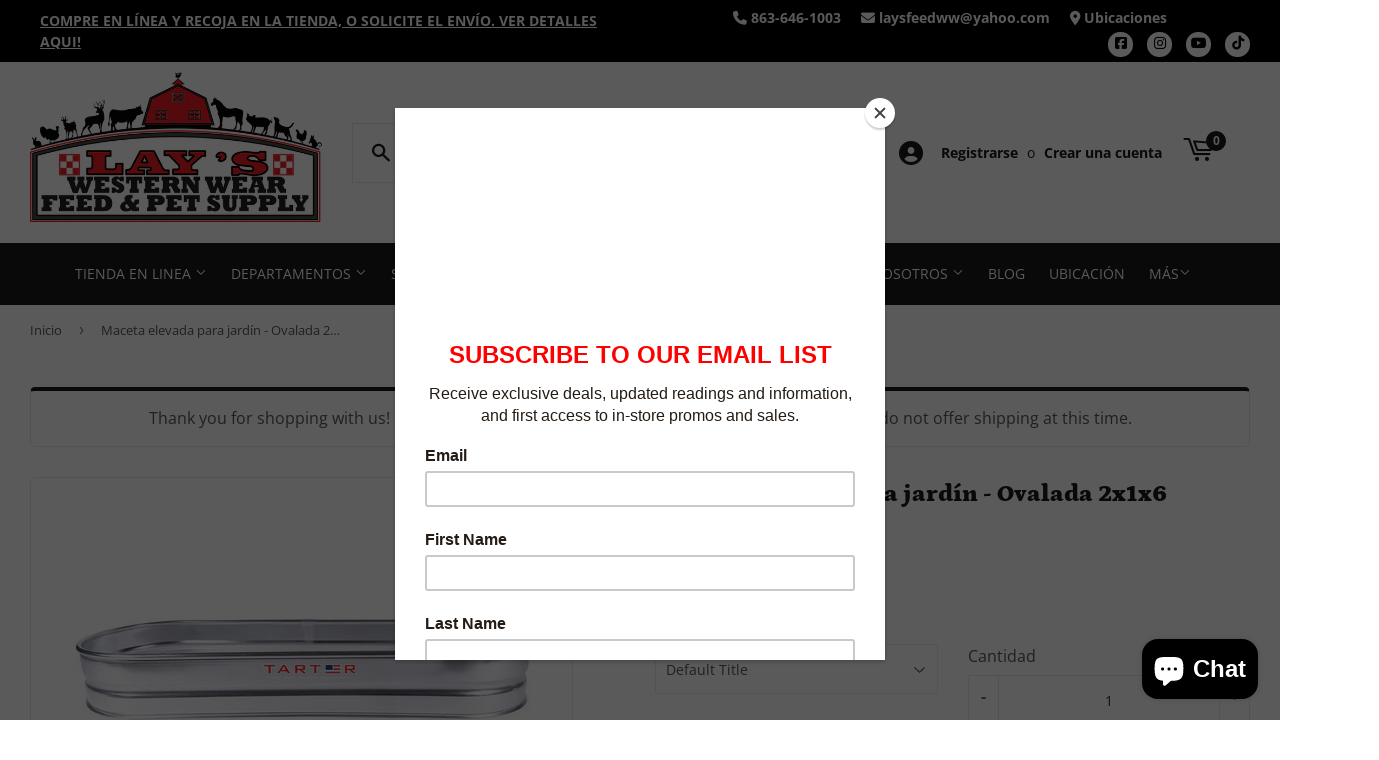

--- FILE ---
content_type: text/html; charset=utf-8
request_url: https://layswesternwearandfeed.com/es/products/oval-raised-bed-planter-2x1x6
body_size: 30480
content:
<!doctype html>
  <html class="no-touch no-js" lang="en">  
  <head>
  
    <script>(function(H){H.className=H.className.replace(/\bno-js\b/,'js')})(document.documentElement)</script>
    <!-- Basic page needs ================================================== -->
    <meta charset="utf-8">
    <meta http-equiv="X-UA-Compatible" content="IE=edge,chrome=1">
  
    
    <link rel="shortcut icon" href="//layswesternwearandfeed.com/cdn/shop/files/Lays_Feed_Logo_PNG_Animals_32x32.png?v=1635770811" type="image/png" />
    
  
      <!-- Title and description ================================================== --><title>
      
        
              Maceta elevada para jardín - Ovalada 2x1x6 - Lakeland, FL - Lay&#39;s Western Wear and Feed
          
      
      </title> 
  
    
      <meta name="description" content="Ya sea que esté en el campo o en la ciudad, deje que Tarter lo ayude a mostrar su habilidad con la jardinería con nuestras jardineras elevadas. Perfectas para comestibles y ornamentales, estas jardineras producen el doble por pie cuadrado que los jardines tradicionales. Y con las sembradoras de bancales elevados de Tar">
    
  
    <!-- Product meta ================================================== -->
    <!-- /snippets/social-meta-tags.liquid -->




<meta property="og:site_name" content="Lay&#39;s Western Wear and Feed">
<meta property="og:url" content="https://layswesternwearandfeed.com/es/products/oval-raised-bed-planter-2x1x6">
<meta property="og:title" content="Maceta elevada para jardín - Ovalada 2x1x6">
<meta property="og:type" content="product">
<meta property="og:description" content="Ya sea que esté en el campo o en la ciudad, deje que Tarter lo ayude a mostrar su habilidad con la jardinería con nuestras jardineras elevadas. Perfectas para comestibles y ornamentales, estas jardineras producen el doble por pie cuadrado que los jardines tradicionales. Y con las sembradoras de bancales elevados de Tar">


  
    <meta property="og:price:amount" content="125.99">
    <meta property="og:price:currency" content="USD">
  


<meta property="og:image" content="http://layswesternwearandfeed.com/cdn/shop/products/bed_planter_1200x1200.jpg?v=1573231365">
<meta property="og:image:secure_url" content="https://layswesternwearandfeed.com/cdn/shop/products/bed_planter_1200x1200.jpg?v=1573231365">


<meta name="twitter:card" content="summary_large_image">
<meta name="twitter:title" content="Maceta elevada para jardín - Ovalada 2x1x6">
<meta name="twitter:description" content="Ya sea que esté en el campo o en la ciudad, deje que Tarter lo ayude a mostrar su habilidad con la jardinería con nuestras jardineras elevadas. Perfectas para comestibles y ornamentales, estas jardineras producen el doble por pie cuadrado que los jardines tradicionales. Y con las sembradoras de bancales elevados de Tar">

  
    <!-- Helpers ================================================== -->
    <link rel="canonical" href="https://layswesternwearandfeed.com/es/products/oval-raised-bed-planter-2x1x6">
    <meta name="viewport" content="width=device-width,initial-scale=1">
  
    <!-- CSS ================================================== -->
    <link href="//layswesternwearandfeed.com/cdn/shop/t/5/assets/theme.scss.css?v=117071831174668363671767702393" rel="stylesheet" type="text/css" media="all" />
  
    <!-- Shopify 2.0 Filters ================================================== -->
    <link href="//layswesternwearandfeed.com/cdn/shop/t/5/assets/nucleus-filters.css?v=18741491638300058381755253485" rel="stylesheet" type="text/css" media="all" />
    
    
    
    <!-- Font Awesome Pack ================================================== --> 
    <link rel="stylesheet" href="https://stackpath.bootstrapcdn.com/font-awesome/4.7.0/css/font-awesome.min.css">
    <script src="https://kit.fontawesome.com/ed3a46a42c.js" crossorigin="anonymous"></script>
    
    
    <!-- Slick CSS ================================================== -->
    <link href="//layswesternwearandfeed.com/cdn/shop/t/5/assets/slick.css?v=110957150458383492611661538967" rel="stylesheet" type="text/css" media="all" />
    <link href="//layswesternwearandfeed.com/cdn/shop/t/5/assets/slick-theme.css?v=50117490050685599561755253479" rel="stylesheet" type="text/css" media="all" />
    
    
    <!-- Header hook for plugins ================================================== -->
    <script>window.performance && window.performance.mark && window.performance.mark('shopify.content_for_header.start');</script><meta id="shopify-digital-wallet" name="shopify-digital-wallet" content="/3194519621/digital_wallets/dialog">
<meta name="shopify-checkout-api-token" content="9a2b151a9259589df7a26b581daafce4">
<link rel="alternate" hreflang="x-default" href="https://layswesternwearandfeed.com/products/oval-raised-bed-planter-2x1x6">
<link rel="alternate" hreflang="en" href="https://layswesternwearandfeed.com/products/oval-raised-bed-planter-2x1x6">
<link rel="alternate" hreflang="es" href="https://layswesternwearandfeed.com/es/products/oval-raised-bed-planter-2x1x6">
<link rel="alternate" type="application/json+oembed" href="https://layswesternwearandfeed.com/es/products/oval-raised-bed-planter-2x1x6.oembed">
<script async="async" src="/checkouts/internal/preloads.js?locale=es-US"></script>
<link rel="preconnect" href="https://shop.app" crossorigin="anonymous">
<script async="async" src="https://shop.app/checkouts/internal/preloads.js?locale=es-US&shop_id=3194519621" crossorigin="anonymous"></script>
<script id="shopify-features" type="application/json">{"accessToken":"9a2b151a9259589df7a26b581daafce4","betas":["rich-media-storefront-analytics"],"domain":"layswesternwearandfeed.com","predictiveSearch":true,"shopId":3194519621,"locale":"es"}</script>
<script>var Shopify = Shopify || {};
Shopify.shop = "lays-western-wear-and-feed.myshopify.com";
Shopify.locale = "es";
Shopify.currency = {"active":"USD","rate":"1.0"};
Shopify.country = "US";
Shopify.theme = {"name":"[Replica] Nucleus 2.1 (Autosync)","id":120364924997,"schema_name":"Supply","schema_version":"8.9.15","theme_store_id":null,"role":"main"};
Shopify.theme.handle = "null";
Shopify.theme.style = {"id":null,"handle":null};
Shopify.cdnHost = "layswesternwearandfeed.com/cdn";
Shopify.routes = Shopify.routes || {};
Shopify.routes.root = "/es/";</script>
<script type="module">!function(o){(o.Shopify=o.Shopify||{}).modules=!0}(window);</script>
<script>!function(o){function n(){var o=[];function n(){o.push(Array.prototype.slice.apply(arguments))}return n.q=o,n}var t=o.Shopify=o.Shopify||{};t.loadFeatures=n(),t.autoloadFeatures=n()}(window);</script>
<script>
  window.ShopifyPay = window.ShopifyPay || {};
  window.ShopifyPay.apiHost = "shop.app\/pay";
  window.ShopifyPay.redirectState = null;
</script>
<script id="shop-js-analytics" type="application/json">{"pageType":"product"}</script>
<script defer="defer" async type="module" src="//layswesternwearandfeed.com/cdn/shopifycloud/shop-js/modules/v2/client.init-shop-cart-sync_-aut3ZVe.es.esm.js"></script>
<script defer="defer" async type="module" src="//layswesternwearandfeed.com/cdn/shopifycloud/shop-js/modules/v2/chunk.common_jR-HGkUL.esm.js"></script>
<script type="module">
  await import("//layswesternwearandfeed.com/cdn/shopifycloud/shop-js/modules/v2/client.init-shop-cart-sync_-aut3ZVe.es.esm.js");
await import("//layswesternwearandfeed.com/cdn/shopifycloud/shop-js/modules/v2/chunk.common_jR-HGkUL.esm.js");

  window.Shopify.SignInWithShop?.initShopCartSync?.({"fedCMEnabled":true,"windoidEnabled":true});

</script>
<script>
  window.Shopify = window.Shopify || {};
  if (!window.Shopify.featureAssets) window.Shopify.featureAssets = {};
  window.Shopify.featureAssets['shop-js'] = {"shop-cart-sync":["modules/v2/client.shop-cart-sync_BAYdngfT.es.esm.js","modules/v2/chunk.common_jR-HGkUL.esm.js"],"init-fed-cm":["modules/v2/client.init-fed-cm_C1KIrACA.es.esm.js","modules/v2/chunk.common_jR-HGkUL.esm.js"],"shop-button":["modules/v2/client.shop-button_nPJqyawu.es.esm.js","modules/v2/chunk.common_jR-HGkUL.esm.js"],"init-windoid":["modules/v2/client.init-windoid_BBN3UDv3.es.esm.js","modules/v2/chunk.common_jR-HGkUL.esm.js"],"shop-cash-offers":["modules/v2/client.shop-cash-offers_DHr6BHOX.es.esm.js","modules/v2/chunk.common_jR-HGkUL.esm.js","modules/v2/chunk.modal_K_-4b6jm.esm.js"],"shop-toast-manager":["modules/v2/client.shop-toast-manager_DsmMrndK.es.esm.js","modules/v2/chunk.common_jR-HGkUL.esm.js"],"init-shop-email-lookup-coordinator":["modules/v2/client.init-shop-email-lookup-coordinator_CqHiorcR.es.esm.js","modules/v2/chunk.common_jR-HGkUL.esm.js"],"pay-button":["modules/v2/client.pay-button_CyYMAtLe.es.esm.js","modules/v2/chunk.common_jR-HGkUL.esm.js"],"avatar":["modules/v2/client.avatar_BTnouDA3.es.esm.js"],"init-shop-cart-sync":["modules/v2/client.init-shop-cart-sync_-aut3ZVe.es.esm.js","modules/v2/chunk.common_jR-HGkUL.esm.js"],"shop-login-button":["modules/v2/client.shop-login-button_CkV-3QmP.es.esm.js","modules/v2/chunk.common_jR-HGkUL.esm.js","modules/v2/chunk.modal_K_-4b6jm.esm.js"],"init-customer-accounts-sign-up":["modules/v2/client.init-customer-accounts-sign-up_OVpxiKuf.es.esm.js","modules/v2/client.shop-login-button_CkV-3QmP.es.esm.js","modules/v2/chunk.common_jR-HGkUL.esm.js","modules/v2/chunk.modal_K_-4b6jm.esm.js"],"init-shop-for-new-customer-accounts":["modules/v2/client.init-shop-for-new-customer-accounts_B3-6tUHj.es.esm.js","modules/v2/client.shop-login-button_CkV-3QmP.es.esm.js","modules/v2/chunk.common_jR-HGkUL.esm.js","modules/v2/chunk.modal_K_-4b6jm.esm.js"],"init-customer-accounts":["modules/v2/client.init-customer-accounts_DAvreLqn.es.esm.js","modules/v2/client.shop-login-button_CkV-3QmP.es.esm.js","modules/v2/chunk.common_jR-HGkUL.esm.js","modules/v2/chunk.modal_K_-4b6jm.esm.js"],"shop-follow-button":["modules/v2/client.shop-follow-button_D-yP9CCa.es.esm.js","modules/v2/chunk.common_jR-HGkUL.esm.js","modules/v2/chunk.modal_K_-4b6jm.esm.js"],"lead-capture":["modules/v2/client.lead-capture_cgi9rykO.es.esm.js","modules/v2/chunk.common_jR-HGkUL.esm.js","modules/v2/chunk.modal_K_-4b6jm.esm.js"],"checkout-modal":["modules/v2/client.checkout-modal_CNOx8cMi.es.esm.js","modules/v2/chunk.common_jR-HGkUL.esm.js","modules/v2/chunk.modal_K_-4b6jm.esm.js"],"shop-login":["modules/v2/client.shop-login_B0Pz78O1.es.esm.js","modules/v2/chunk.common_jR-HGkUL.esm.js","modules/v2/chunk.modal_K_-4b6jm.esm.js"],"payment-terms":["modules/v2/client.payment-terms_DHTqhmPP.es.esm.js","modules/v2/chunk.common_jR-HGkUL.esm.js","modules/v2/chunk.modal_K_-4b6jm.esm.js"]};
</script>
<script>(function() {
  var isLoaded = false;
  function asyncLoad() {
    if (isLoaded) return;
    isLoaded = true;
    var urls = ["https:\/\/www.improvedcontactform.com\/icf.js?shop=lays-western-wear-and-feed.myshopify.com","https:\/\/chimpstatic.com\/mcjs-connected\/js\/users\/4225862494bf60bd4d40a96e9\/6df68ae82625ef845de2e6ae9.js?shop=lays-western-wear-and-feed.myshopify.com"];
    for (var i = 0; i < urls.length; i++) {
      var s = document.createElement('script');
      s.type = 'text/javascript';
      s.async = true;
      s.src = urls[i];
      var x = document.getElementsByTagName('script')[0];
      x.parentNode.insertBefore(s, x);
    }
  };
  if(window.attachEvent) {
    window.attachEvent('onload', asyncLoad);
  } else {
    window.addEventListener('load', asyncLoad, false);
  }
})();</script>
<script id="__st">var __st={"a":3194519621,"offset":-18000,"reqid":"55334069-e299-40cb-a71d-4e145a163011-1768986508","pageurl":"layswesternwearandfeed.com\/es\/products\/oval-raised-bed-planter-2x1x6","u":"f5ee76a517bf","p":"product","rtyp":"product","rid":2044204253253};</script>
<script>window.ShopifyPaypalV4VisibilityTracking = true;</script>
<script id="captcha-bootstrap">!function(){'use strict';const t='contact',e='account',n='new_comment',o=[[t,t],['blogs',n],['comments',n],[t,'customer']],c=[[e,'customer_login'],[e,'guest_login'],[e,'recover_customer_password'],[e,'create_customer']],r=t=>t.map((([t,e])=>`form[action*='/${t}']:not([data-nocaptcha='true']) input[name='form_type'][value='${e}']`)).join(','),a=t=>()=>t?[...document.querySelectorAll(t)].map((t=>t.form)):[];function s(){const t=[...o],e=r(t);return a(e)}const i='password',u='form_key',d=['recaptcha-v3-token','g-recaptcha-response','h-captcha-response',i],f=()=>{try{return window.sessionStorage}catch{return}},m='__shopify_v',_=t=>t.elements[u];function p(t,e,n=!1){try{const o=window.sessionStorage,c=JSON.parse(o.getItem(e)),{data:r}=function(t){const{data:e,action:n}=t;return t[m]||n?{data:e,action:n}:{data:t,action:n}}(c);for(const[e,n]of Object.entries(r))t.elements[e]&&(t.elements[e].value=n);n&&o.removeItem(e)}catch(o){console.error('form repopulation failed',{error:o})}}const l='form_type',E='cptcha';function T(t){t.dataset[E]=!0}const w=window,h=w.document,L='Shopify',v='ce_forms',y='captcha';let A=!1;((t,e)=>{const n=(g='f06e6c50-85a8-45c8-87d0-21a2b65856fe',I='https://cdn.shopify.com/shopifycloud/storefront-forms-hcaptcha/ce_storefront_forms_captcha_hcaptcha.v1.5.2.iife.js',D={infoText:'Protegido por hCaptcha',privacyText:'Privacidad',termsText:'Términos'},(t,e,n)=>{const o=w[L][v],c=o.bindForm;if(c)return c(t,g,e,D).then(n);var r;o.q.push([[t,g,e,D],n]),r=I,A||(h.body.append(Object.assign(h.createElement('script'),{id:'captcha-provider',async:!0,src:r})),A=!0)});var g,I,D;w[L]=w[L]||{},w[L][v]=w[L][v]||{},w[L][v].q=[],w[L][y]=w[L][y]||{},w[L][y].protect=function(t,e){n(t,void 0,e),T(t)},Object.freeze(w[L][y]),function(t,e,n,w,h,L){const[v,y,A,g]=function(t,e,n){const i=e?o:[],u=t?c:[],d=[...i,...u],f=r(d),m=r(i),_=r(d.filter((([t,e])=>n.includes(e))));return[a(f),a(m),a(_),s()]}(w,h,L),I=t=>{const e=t.target;return e instanceof HTMLFormElement?e:e&&e.form},D=t=>v().includes(t);t.addEventListener('submit',(t=>{const e=I(t);if(!e)return;const n=D(e)&&!e.dataset.hcaptchaBound&&!e.dataset.recaptchaBound,o=_(e),c=g().includes(e)&&(!o||!o.value);(n||c)&&t.preventDefault(),c&&!n&&(function(t){try{if(!f())return;!function(t){const e=f();if(!e)return;const n=_(t);if(!n)return;const o=n.value;o&&e.removeItem(o)}(t);const e=Array.from(Array(32),(()=>Math.random().toString(36)[2])).join('');!function(t,e){_(t)||t.append(Object.assign(document.createElement('input'),{type:'hidden',name:u})),t.elements[u].value=e}(t,e),function(t,e){const n=f();if(!n)return;const o=[...t.querySelectorAll(`input[type='${i}']`)].map((({name:t})=>t)),c=[...d,...o],r={};for(const[a,s]of new FormData(t).entries())c.includes(a)||(r[a]=s);n.setItem(e,JSON.stringify({[m]:1,action:t.action,data:r}))}(t,e)}catch(e){console.error('failed to persist form',e)}}(e),e.submit())}));const S=(t,e)=>{t&&!t.dataset[E]&&(n(t,e.some((e=>e===t))),T(t))};for(const o of['focusin','change'])t.addEventListener(o,(t=>{const e=I(t);D(e)&&S(e,y())}));const B=e.get('form_key'),M=e.get(l),P=B&&M;t.addEventListener('DOMContentLoaded',(()=>{const t=y();if(P)for(const e of t)e.elements[l].value===M&&p(e,B);[...new Set([...A(),...v().filter((t=>'true'===t.dataset.shopifyCaptcha))])].forEach((e=>S(e,t)))}))}(h,new URLSearchParams(w.location.search),n,t,e,['guest_login'])})(!0,!0)}();</script>
<script integrity="sha256-4kQ18oKyAcykRKYeNunJcIwy7WH5gtpwJnB7kiuLZ1E=" data-source-attribution="shopify.loadfeatures" defer="defer" src="//layswesternwearandfeed.com/cdn/shopifycloud/storefront/assets/storefront/load_feature-a0a9edcb.js" crossorigin="anonymous"></script>
<script crossorigin="anonymous" defer="defer" src="//layswesternwearandfeed.com/cdn/shopifycloud/storefront/assets/shopify_pay/storefront-65b4c6d7.js?v=20250812"></script>
<script data-source-attribution="shopify.dynamic_checkout.dynamic.init">var Shopify=Shopify||{};Shopify.PaymentButton=Shopify.PaymentButton||{isStorefrontPortableWallets:!0,init:function(){window.Shopify.PaymentButton.init=function(){};var t=document.createElement("script");t.src="https://layswesternwearandfeed.com/cdn/shopifycloud/portable-wallets/latest/portable-wallets.es.js",t.type="module",document.head.appendChild(t)}};
</script>
<script data-source-attribution="shopify.dynamic_checkout.buyer_consent">
  function portableWalletsHideBuyerConsent(e){var t=document.getElementById("shopify-buyer-consent"),n=document.getElementById("shopify-subscription-policy-button");t&&n&&(t.classList.add("hidden"),t.setAttribute("aria-hidden","true"),n.removeEventListener("click",e))}function portableWalletsShowBuyerConsent(e){var t=document.getElementById("shopify-buyer-consent"),n=document.getElementById("shopify-subscription-policy-button");t&&n&&(t.classList.remove("hidden"),t.removeAttribute("aria-hidden"),n.addEventListener("click",e))}window.Shopify?.PaymentButton&&(window.Shopify.PaymentButton.hideBuyerConsent=portableWalletsHideBuyerConsent,window.Shopify.PaymentButton.showBuyerConsent=portableWalletsShowBuyerConsent);
</script>
<script data-source-attribution="shopify.dynamic_checkout.cart.bootstrap">document.addEventListener("DOMContentLoaded",(function(){function t(){return document.querySelector("shopify-accelerated-checkout-cart, shopify-accelerated-checkout")}if(t())Shopify.PaymentButton.init();else{new MutationObserver((function(e,n){t()&&(Shopify.PaymentButton.init(),n.disconnect())})).observe(document.body,{childList:!0,subtree:!0})}}));
</script>
<link id="shopify-accelerated-checkout-styles" rel="stylesheet" media="screen" href="https://layswesternwearandfeed.com/cdn/shopifycloud/portable-wallets/latest/accelerated-checkout-backwards-compat.css" crossorigin="anonymous">
<style id="shopify-accelerated-checkout-cart">
        #shopify-buyer-consent {
  margin-top: 1em;
  display: inline-block;
  width: 100%;
}

#shopify-buyer-consent.hidden {
  display: none;
}

#shopify-subscription-policy-button {
  background: none;
  border: none;
  padding: 0;
  text-decoration: underline;
  font-size: inherit;
  cursor: pointer;
}

#shopify-subscription-policy-button::before {
  box-shadow: none;
}

      </style>

<script>window.performance && window.performance.mark && window.performance.mark('shopify.content_for_header.end');</script>
  
    
    
  
    <script src="//layswesternwearandfeed.com/cdn/shop/t/5/assets/jquery-2.2.3.min.js?v=58211863146907186831627588714" type="text/javascript"></script>
    
    <!-- Slick JS ================================================== -->
    <script src="//layswesternwearandfeed.com/cdn/shop/t/5/assets/slick.min.js?v=64660063122997570531740104023" type="text/javascript"></script>
    
  
    <script src="//layswesternwearandfeed.com/cdn/shop/t/5/assets/lazysizes.min.js?v=8147953233334221341627588716" async="async"></script>
    <script src="//layswesternwearandfeed.com/cdn/shop/t/5/assets/vendor.js?v=20898211436179450461747895650" defer="defer"></script>
    <script src="//layswesternwearandfeed.com/cdn/shop/t/5/assets/theme.js?v=96385983037600549501767702392" defer="defer"></script>
    
  
    
     <!-- Updated Script tag to enable the custom popup (the Jquery version of this plugin is deprecated, I had to source this from cloudflare to avoid needing to rewrite the Jquery to ES6 JavaScript -->
    <script type="text/javascript" src="https://cdnjs.cloudflare.com/ajax/libs/jquery-cookie/1.4.1/jquery.cookie.min.js"></script>
    <!--  End -->
   
  
    
    <meta name="google-site-verification" content="q_ZKba9leEJKF69X6n0nPjfTrPJVv0-vDsCp6wQ5qmo" />
    
    
     <script src="https://cdn.jsdelivr.net/npm/handlebars@4.7.7/dist/handlebars.min.js"></script>
    
    
    
  
    
  
    
  <script src="https://cdn.shopify.com/extensions/e8878072-2f6b-4e89-8082-94b04320908d/inbox-1254/assets/inbox-chat-loader.js" type="text/javascript" defer="defer"></script>
<link href="https://monorail-edge.shopifysvc.com" rel="dns-prefetch">
<script>(function(){if ("sendBeacon" in navigator && "performance" in window) {try {var session_token_from_headers = performance.getEntriesByType('navigation')[0].serverTiming.find(x => x.name == '_s').description;} catch {var session_token_from_headers = undefined;}var session_cookie_matches = document.cookie.match(/_shopify_s=([^;]*)/);var session_token_from_cookie = session_cookie_matches && session_cookie_matches.length === 2 ? session_cookie_matches[1] : "";var session_token = session_token_from_headers || session_token_from_cookie || "";function handle_abandonment_event(e) {var entries = performance.getEntries().filter(function(entry) {return /monorail-edge.shopifysvc.com/.test(entry.name);});if (!window.abandonment_tracked && entries.length === 0) {window.abandonment_tracked = true;var currentMs = Date.now();var navigation_start = performance.timing.navigationStart;var payload = {shop_id: 3194519621,url: window.location.href,navigation_start,duration: currentMs - navigation_start,session_token,page_type: "product"};window.navigator.sendBeacon("https://monorail-edge.shopifysvc.com/v1/produce", JSON.stringify({schema_id: "online_store_buyer_site_abandonment/1.1",payload: payload,metadata: {event_created_at_ms: currentMs,event_sent_at_ms: currentMs}}));}}window.addEventListener('pagehide', handle_abandonment_event);}}());</script>
<script id="web-pixels-manager-setup">(function e(e,d,r,n,o){if(void 0===o&&(o={}),!Boolean(null===(a=null===(i=window.Shopify)||void 0===i?void 0:i.analytics)||void 0===a?void 0:a.replayQueue)){var i,a;window.Shopify=window.Shopify||{};var t=window.Shopify;t.analytics=t.analytics||{};var s=t.analytics;s.replayQueue=[],s.publish=function(e,d,r){return s.replayQueue.push([e,d,r]),!0};try{self.performance.mark("wpm:start")}catch(e){}var l=function(){var e={modern:/Edge?\/(1{2}[4-9]|1[2-9]\d|[2-9]\d{2}|\d{4,})\.\d+(\.\d+|)|Firefox\/(1{2}[4-9]|1[2-9]\d|[2-9]\d{2}|\d{4,})\.\d+(\.\d+|)|Chrom(ium|e)\/(9{2}|\d{3,})\.\d+(\.\d+|)|(Maci|X1{2}).+ Version\/(15\.\d+|(1[6-9]|[2-9]\d|\d{3,})\.\d+)([,.]\d+|)( \(\w+\)|)( Mobile\/\w+|) Safari\/|Chrome.+OPR\/(9{2}|\d{3,})\.\d+\.\d+|(CPU[ +]OS|iPhone[ +]OS|CPU[ +]iPhone|CPU IPhone OS|CPU iPad OS)[ +]+(15[._]\d+|(1[6-9]|[2-9]\d|\d{3,})[._]\d+)([._]\d+|)|Android:?[ /-](13[3-9]|1[4-9]\d|[2-9]\d{2}|\d{4,})(\.\d+|)(\.\d+|)|Android.+Firefox\/(13[5-9]|1[4-9]\d|[2-9]\d{2}|\d{4,})\.\d+(\.\d+|)|Android.+Chrom(ium|e)\/(13[3-9]|1[4-9]\d|[2-9]\d{2}|\d{4,})\.\d+(\.\d+|)|SamsungBrowser\/([2-9]\d|\d{3,})\.\d+/,legacy:/Edge?\/(1[6-9]|[2-9]\d|\d{3,})\.\d+(\.\d+|)|Firefox\/(5[4-9]|[6-9]\d|\d{3,})\.\d+(\.\d+|)|Chrom(ium|e)\/(5[1-9]|[6-9]\d|\d{3,})\.\d+(\.\d+|)([\d.]+$|.*Safari\/(?![\d.]+ Edge\/[\d.]+$))|(Maci|X1{2}).+ Version\/(10\.\d+|(1[1-9]|[2-9]\d|\d{3,})\.\d+)([,.]\d+|)( \(\w+\)|)( Mobile\/\w+|) Safari\/|Chrome.+OPR\/(3[89]|[4-9]\d|\d{3,})\.\d+\.\d+|(CPU[ +]OS|iPhone[ +]OS|CPU[ +]iPhone|CPU IPhone OS|CPU iPad OS)[ +]+(10[._]\d+|(1[1-9]|[2-9]\d|\d{3,})[._]\d+)([._]\d+|)|Android:?[ /-](13[3-9]|1[4-9]\d|[2-9]\d{2}|\d{4,})(\.\d+|)(\.\d+|)|Mobile Safari.+OPR\/([89]\d|\d{3,})\.\d+\.\d+|Android.+Firefox\/(13[5-9]|1[4-9]\d|[2-9]\d{2}|\d{4,})\.\d+(\.\d+|)|Android.+Chrom(ium|e)\/(13[3-9]|1[4-9]\d|[2-9]\d{2}|\d{4,})\.\d+(\.\d+|)|Android.+(UC? ?Browser|UCWEB|U3)[ /]?(15\.([5-9]|\d{2,})|(1[6-9]|[2-9]\d|\d{3,})\.\d+)\.\d+|SamsungBrowser\/(5\.\d+|([6-9]|\d{2,})\.\d+)|Android.+MQ{2}Browser\/(14(\.(9|\d{2,})|)|(1[5-9]|[2-9]\d|\d{3,})(\.\d+|))(\.\d+|)|K[Aa][Ii]OS\/(3\.\d+|([4-9]|\d{2,})\.\d+)(\.\d+|)/},d=e.modern,r=e.legacy,n=navigator.userAgent;return n.match(d)?"modern":n.match(r)?"legacy":"unknown"}(),u="modern"===l?"modern":"legacy",c=(null!=n?n:{modern:"",legacy:""})[u],f=function(e){return[e.baseUrl,"/wpm","/b",e.hashVersion,"modern"===e.buildTarget?"m":"l",".js"].join("")}({baseUrl:d,hashVersion:r,buildTarget:u}),m=function(e){var d=e.version,r=e.bundleTarget,n=e.surface,o=e.pageUrl,i=e.monorailEndpoint;return{emit:function(e){var a=e.status,t=e.errorMsg,s=(new Date).getTime(),l=JSON.stringify({metadata:{event_sent_at_ms:s},events:[{schema_id:"web_pixels_manager_load/3.1",payload:{version:d,bundle_target:r,page_url:o,status:a,surface:n,error_msg:t},metadata:{event_created_at_ms:s}}]});if(!i)return console&&console.warn&&console.warn("[Web Pixels Manager] No Monorail endpoint provided, skipping logging."),!1;try{return self.navigator.sendBeacon.bind(self.navigator)(i,l)}catch(e){}var u=new XMLHttpRequest;try{return u.open("POST",i,!0),u.setRequestHeader("Content-Type","text/plain"),u.send(l),!0}catch(e){return console&&console.warn&&console.warn("[Web Pixels Manager] Got an unhandled error while logging to Monorail."),!1}}}}({version:r,bundleTarget:l,surface:e.surface,pageUrl:self.location.href,monorailEndpoint:e.monorailEndpoint});try{o.browserTarget=l,function(e){var d=e.src,r=e.async,n=void 0===r||r,o=e.onload,i=e.onerror,a=e.sri,t=e.scriptDataAttributes,s=void 0===t?{}:t,l=document.createElement("script"),u=document.querySelector("head"),c=document.querySelector("body");if(l.async=n,l.src=d,a&&(l.integrity=a,l.crossOrigin="anonymous"),s)for(var f in s)if(Object.prototype.hasOwnProperty.call(s,f))try{l.dataset[f]=s[f]}catch(e){}if(o&&l.addEventListener("load",o),i&&l.addEventListener("error",i),u)u.appendChild(l);else{if(!c)throw new Error("Did not find a head or body element to append the script");c.appendChild(l)}}({src:f,async:!0,onload:function(){if(!function(){var e,d;return Boolean(null===(d=null===(e=window.Shopify)||void 0===e?void 0:e.analytics)||void 0===d?void 0:d.initialized)}()){var d=window.webPixelsManager.init(e)||void 0;if(d){var r=window.Shopify.analytics;r.replayQueue.forEach((function(e){var r=e[0],n=e[1],o=e[2];d.publishCustomEvent(r,n,o)})),r.replayQueue=[],r.publish=d.publishCustomEvent,r.visitor=d.visitor,r.initialized=!0}}},onerror:function(){return m.emit({status:"failed",errorMsg:"".concat(f," has failed to load")})},sri:function(e){var d=/^sha384-[A-Za-z0-9+/=]+$/;return"string"==typeof e&&d.test(e)}(c)?c:"",scriptDataAttributes:o}),m.emit({status:"loading"})}catch(e){m.emit({status:"failed",errorMsg:(null==e?void 0:e.message)||"Unknown error"})}}})({shopId: 3194519621,storefrontBaseUrl: "https://layswesternwearandfeed.com",extensionsBaseUrl: "https://extensions.shopifycdn.com/cdn/shopifycloud/web-pixels-manager",monorailEndpoint: "https://monorail-edge.shopifysvc.com/unstable/produce_batch",surface: "storefront-renderer",enabledBetaFlags: ["2dca8a86"],webPixelsConfigList: [{"id":"169410844","configuration":"{\"tagID\":\"2612747914379\"}","eventPayloadVersion":"v1","runtimeContext":"STRICT","scriptVersion":"18031546ee651571ed29edbe71a3550b","type":"APP","apiClientId":3009811,"privacyPurposes":["ANALYTICS","MARKETING","SALE_OF_DATA"],"dataSharingAdjustments":{"protectedCustomerApprovalScopes":["read_customer_address","read_customer_email","read_customer_name","read_customer_personal_data","read_customer_phone"]}},{"id":"149192988","eventPayloadVersion":"v1","runtimeContext":"LAX","scriptVersion":"1","type":"CUSTOM","privacyPurposes":["ANALYTICS"],"name":"Google Analytics tag (migrated)"},{"id":"shopify-app-pixel","configuration":"{}","eventPayloadVersion":"v1","runtimeContext":"STRICT","scriptVersion":"0450","apiClientId":"shopify-pixel","type":"APP","privacyPurposes":["ANALYTICS","MARKETING"]},{"id":"shopify-custom-pixel","eventPayloadVersion":"v1","runtimeContext":"LAX","scriptVersion":"0450","apiClientId":"shopify-pixel","type":"CUSTOM","privacyPurposes":["ANALYTICS","MARKETING"]}],isMerchantRequest: false,initData: {"shop":{"name":"Lay's Western Wear and Feed","paymentSettings":{"currencyCode":"USD"},"myshopifyDomain":"lays-western-wear-and-feed.myshopify.com","countryCode":"US","storefrontUrl":"https:\/\/layswesternwearandfeed.com\/es"},"customer":null,"cart":null,"checkout":null,"productVariants":[{"price":{"amount":125.99,"currencyCode":"USD"},"product":{"title":"Maceta elevada para jardín - Ovalada 2x1x6","vendor":"Tarter","id":"2044204253253","untranslatedTitle":"Maceta elevada para jardín - Ovalada 2x1x6","url":"\/es\/products\/oval-raised-bed-planter-2x1x6","type":"Farm Equipment"},"id":"19247101149253","image":{"src":"\/\/layswesternwearandfeed.com\/cdn\/shop\/products\/bed_planter.jpg?v=1573231365"},"sku":"RBGP216","title":"Default Title","untranslatedTitle":"Default Title"}],"purchasingCompany":null},},"https://layswesternwearandfeed.com/cdn","fcfee988w5aeb613cpc8e4bc33m6693e112",{"modern":"","legacy":""},{"shopId":"3194519621","storefrontBaseUrl":"https:\/\/layswesternwearandfeed.com","extensionBaseUrl":"https:\/\/extensions.shopifycdn.com\/cdn\/shopifycloud\/web-pixels-manager","surface":"storefront-renderer","enabledBetaFlags":"[\"2dca8a86\"]","isMerchantRequest":"false","hashVersion":"fcfee988w5aeb613cpc8e4bc33m6693e112","publish":"custom","events":"[[\"page_viewed\",{}],[\"product_viewed\",{\"productVariant\":{\"price\":{\"amount\":125.99,\"currencyCode\":\"USD\"},\"product\":{\"title\":\"Maceta elevada para jardín - Ovalada 2x1x6\",\"vendor\":\"Tarter\",\"id\":\"2044204253253\",\"untranslatedTitle\":\"Maceta elevada para jardín - Ovalada 2x1x6\",\"url\":\"\/es\/products\/oval-raised-bed-planter-2x1x6\",\"type\":\"Farm Equipment\"},\"id\":\"19247101149253\",\"image\":{\"src\":\"\/\/layswesternwearandfeed.com\/cdn\/shop\/products\/bed_planter.jpg?v=1573231365\"},\"sku\":\"RBGP216\",\"title\":\"Default Title\",\"untranslatedTitle\":\"Default Title\"}}]]"});</script><script>
  window.ShopifyAnalytics = window.ShopifyAnalytics || {};
  window.ShopifyAnalytics.meta = window.ShopifyAnalytics.meta || {};
  window.ShopifyAnalytics.meta.currency = 'USD';
  var meta = {"product":{"id":2044204253253,"gid":"gid:\/\/shopify\/Product\/2044204253253","vendor":"Tarter","type":"Farm Equipment","handle":"oval-raised-bed-planter-2x1x6","variants":[{"id":19247101149253,"price":12599,"name":"Maceta elevada para jardín - Ovalada 2x1x6","public_title":null,"sku":"RBGP216"}],"remote":false},"page":{"pageType":"product","resourceType":"product","resourceId":2044204253253,"requestId":"55334069-e299-40cb-a71d-4e145a163011-1768986508"}};
  for (var attr in meta) {
    window.ShopifyAnalytics.meta[attr] = meta[attr];
  }
</script>
<script class="analytics">
  (function () {
    var customDocumentWrite = function(content) {
      var jquery = null;

      if (window.jQuery) {
        jquery = window.jQuery;
      } else if (window.Checkout && window.Checkout.$) {
        jquery = window.Checkout.$;
      }

      if (jquery) {
        jquery('body').append(content);
      }
    };

    var hasLoggedConversion = function(token) {
      if (token) {
        return document.cookie.indexOf('loggedConversion=' + token) !== -1;
      }
      return false;
    }

    var setCookieIfConversion = function(token) {
      if (token) {
        var twoMonthsFromNow = new Date(Date.now());
        twoMonthsFromNow.setMonth(twoMonthsFromNow.getMonth() + 2);

        document.cookie = 'loggedConversion=' + token + '; expires=' + twoMonthsFromNow;
      }
    }

    var trekkie = window.ShopifyAnalytics.lib = window.trekkie = window.trekkie || [];
    if (trekkie.integrations) {
      return;
    }
    trekkie.methods = [
      'identify',
      'page',
      'ready',
      'track',
      'trackForm',
      'trackLink'
    ];
    trekkie.factory = function(method) {
      return function() {
        var args = Array.prototype.slice.call(arguments);
        args.unshift(method);
        trekkie.push(args);
        return trekkie;
      };
    };
    for (var i = 0; i < trekkie.methods.length; i++) {
      var key = trekkie.methods[i];
      trekkie[key] = trekkie.factory(key);
    }
    trekkie.load = function(config) {
      trekkie.config = config || {};
      trekkie.config.initialDocumentCookie = document.cookie;
      var first = document.getElementsByTagName('script')[0];
      var script = document.createElement('script');
      script.type = 'text/javascript';
      script.onerror = function(e) {
        var scriptFallback = document.createElement('script');
        scriptFallback.type = 'text/javascript';
        scriptFallback.onerror = function(error) {
                var Monorail = {
      produce: function produce(monorailDomain, schemaId, payload) {
        var currentMs = new Date().getTime();
        var event = {
          schema_id: schemaId,
          payload: payload,
          metadata: {
            event_created_at_ms: currentMs,
            event_sent_at_ms: currentMs
          }
        };
        return Monorail.sendRequest("https://" + monorailDomain + "/v1/produce", JSON.stringify(event));
      },
      sendRequest: function sendRequest(endpointUrl, payload) {
        // Try the sendBeacon API
        if (window && window.navigator && typeof window.navigator.sendBeacon === 'function' && typeof window.Blob === 'function' && !Monorail.isIos12()) {
          var blobData = new window.Blob([payload], {
            type: 'text/plain'
          });

          if (window.navigator.sendBeacon(endpointUrl, blobData)) {
            return true;
          } // sendBeacon was not successful

        } // XHR beacon

        var xhr = new XMLHttpRequest();

        try {
          xhr.open('POST', endpointUrl);
          xhr.setRequestHeader('Content-Type', 'text/plain');
          xhr.send(payload);
        } catch (e) {
          console.log(e);
        }

        return false;
      },
      isIos12: function isIos12() {
        return window.navigator.userAgent.lastIndexOf('iPhone; CPU iPhone OS 12_') !== -1 || window.navigator.userAgent.lastIndexOf('iPad; CPU OS 12_') !== -1;
      }
    };
    Monorail.produce('monorail-edge.shopifysvc.com',
      'trekkie_storefront_load_errors/1.1',
      {shop_id: 3194519621,
      theme_id: 120364924997,
      app_name: "storefront",
      context_url: window.location.href,
      source_url: "//layswesternwearandfeed.com/cdn/s/trekkie.storefront.cd680fe47e6c39ca5d5df5f0a32d569bc48c0f27.min.js"});

        };
        scriptFallback.async = true;
        scriptFallback.src = '//layswesternwearandfeed.com/cdn/s/trekkie.storefront.cd680fe47e6c39ca5d5df5f0a32d569bc48c0f27.min.js';
        first.parentNode.insertBefore(scriptFallback, first);
      };
      script.async = true;
      script.src = '//layswesternwearandfeed.com/cdn/s/trekkie.storefront.cd680fe47e6c39ca5d5df5f0a32d569bc48c0f27.min.js';
      first.parentNode.insertBefore(script, first);
    };
    trekkie.load(
      {"Trekkie":{"appName":"storefront","development":false,"defaultAttributes":{"shopId":3194519621,"isMerchantRequest":null,"themeId":120364924997,"themeCityHash":"8105844143332010310","contentLanguage":"es","currency":"USD","eventMetadataId":"6e25d0b0-d7f2-4fde-b87b-25c918d3b598"},"isServerSideCookieWritingEnabled":true,"monorailRegion":"shop_domain","enabledBetaFlags":["65f19447"]},"Session Attribution":{},"S2S":{"facebookCapiEnabled":false,"source":"trekkie-storefront-renderer","apiClientId":580111}}
    );

    var loaded = false;
    trekkie.ready(function() {
      if (loaded) return;
      loaded = true;

      window.ShopifyAnalytics.lib = window.trekkie;

      var originalDocumentWrite = document.write;
      document.write = customDocumentWrite;
      try { window.ShopifyAnalytics.merchantGoogleAnalytics.call(this); } catch(error) {};
      document.write = originalDocumentWrite;

      window.ShopifyAnalytics.lib.page(null,{"pageType":"product","resourceType":"product","resourceId":2044204253253,"requestId":"55334069-e299-40cb-a71d-4e145a163011-1768986508","shopifyEmitted":true});

      var match = window.location.pathname.match(/checkouts\/(.+)\/(thank_you|post_purchase)/)
      var token = match? match[1]: undefined;
      if (!hasLoggedConversion(token)) {
        setCookieIfConversion(token);
        window.ShopifyAnalytics.lib.track("Viewed Product",{"currency":"USD","variantId":19247101149253,"productId":2044204253253,"productGid":"gid:\/\/shopify\/Product\/2044204253253","name":"Maceta elevada para jardín - Ovalada 2x1x6","price":"125.99","sku":"RBGP216","brand":"Tarter","variant":null,"category":"Farm Equipment","nonInteraction":true,"remote":false},undefined,undefined,{"shopifyEmitted":true});
      window.ShopifyAnalytics.lib.track("monorail:\/\/trekkie_storefront_viewed_product\/1.1",{"currency":"USD","variantId":19247101149253,"productId":2044204253253,"productGid":"gid:\/\/shopify\/Product\/2044204253253","name":"Maceta elevada para jardín - Ovalada 2x1x6","price":"125.99","sku":"RBGP216","brand":"Tarter","variant":null,"category":"Farm Equipment","nonInteraction":true,"remote":false,"referer":"https:\/\/layswesternwearandfeed.com\/es\/products\/oval-raised-bed-planter-2x1x6"});
      }
    });


        var eventsListenerScript = document.createElement('script');
        eventsListenerScript.async = true;
        eventsListenerScript.src = "//layswesternwearandfeed.com/cdn/shopifycloud/storefront/assets/shop_events_listener-3da45d37.js";
        document.getElementsByTagName('head')[0].appendChild(eventsListenerScript);

})();</script>
  <script>
  if (!window.ga || (window.ga && typeof window.ga !== 'function')) {
    window.ga = function ga() {
      (window.ga.q = window.ga.q || []).push(arguments);
      if (window.Shopify && window.Shopify.analytics && typeof window.Shopify.analytics.publish === 'function') {
        window.Shopify.analytics.publish("ga_stub_called", {}, {sendTo: "google_osp_migration"});
      }
      console.error("Shopify's Google Analytics stub called with:", Array.from(arguments), "\nSee https://help.shopify.com/manual/promoting-marketing/pixels/pixel-migration#google for more information.");
    };
    if (window.Shopify && window.Shopify.analytics && typeof window.Shopify.analytics.publish === 'function') {
      window.Shopify.analytics.publish("ga_stub_initialized", {}, {sendTo: "google_osp_migration"});
    }
  }
</script>
<script
  defer
  src="https://layswesternwearandfeed.com/cdn/shopifycloud/perf-kit/shopify-perf-kit-3.0.4.min.js"
  data-application="storefront-renderer"
  data-shop-id="3194519621"
  data-render-region="gcp-us-central1"
  data-page-type="product"
  data-theme-instance-id="120364924997"
  data-theme-name="Supply"
  data-theme-version="8.9.15"
  data-monorail-region="shop_domain"
  data-resource-timing-sampling-rate="10"
  data-shs="true"
  data-shs-beacon="true"
  data-shs-export-with-fetch="true"
  data-shs-logs-sample-rate="1"
  data-shs-beacon-endpoint="https://layswesternwearandfeed.com/api/collect"
></script>
</head>
  
  <body id="maceta-elevada-para-jardin-ovalada-2x1x6" class="template-product">
    
  
      <div id="shopify-section-header" class="shopify-section header-section"><!---- If The Page Template == "DALP" --->


<!---- If The Page Template != "DALP" ---->




<div class="notification-bar" id="ecom2-notification-bar" style="background-color:#000000;">
  <div class="wrapper">
   <div class="flex-notification-bar">   
   

      <!--Announcement Bar Scheduling-->
      <!--Announcement Bar Scheduling-->
      <!--Announcement Bar Scheduling-->
  
      <!--Announcement Bar Scheduling-->
        <!--Announcement Bar Scheduling--> 
      
            <div class="text-left announcement-text site-header--text-links">
              
                
                  <a style="color:#ffffff;" href="https://lays-western-wear-and-feed.myshopify.com/admin/themes/120364924997/editor?previewPath=%2Fa%2Fpages%2Fservices">
                
  
                  <p style="color:#ffffff;">COMPRE EN LÍNEA Y RECOJA EN LA TIENDA, O SOLICITE EL ENVÍO. VER DETALLES AQUI!</p>
  
                
                  </a>
                
              
             
            </div>
        
      
  
  
  
  
      <div class="contact-bar medium-down--hide">
          <div class="contact_info">
          
           
            <ul>

              
              <li><a style="color:#ffffff;" href="tel:863-646-1003"><span class="fa-solid fa-phone"></span>&nbsp;863-646-1003</a></li>
              
              
              <li><a style="color:#ffffff;" href="mailto:laysfeedww@yahoo.com"><span class="fa-solid fa-envelope"></span>&nbsp;laysfeedww@yahoo.com</a></li>
              
              
              <li><a style="color:#ffffff;" href="/a/páginas/ubicaciones"><span class="fa-solid fa-location-dot"></span>&nbsp;Ubicaciones</a></li>
              

            </ul>
            
            
            
            
                <ul class="inline-list social-icons">
             
             
               <li>
                 <a style="background-color:#ffffff;" class="icon-fallback-text"  href="https://www.facebook.com/LaysFeedStore" title="Lay&amp;#39;s Western Wear and Feed en Facebook">
                   <i class="fa-brands fa-square-facebook" style="color:#000000;"></i>
                   <span class="fallback-text" style="color:#ffffff; background-color:#000000;">Facebook</span>
                 </a>
               </li>
             
             
             
             
               <li>
                 <a style="background-color:#ffffff;" class="icon-fallback-text"  href="https://www.instagram.com/laysfeedstore/" title="Lay&amp;#39;s Western Wear and Feed en Instagram">
                   <i class="fa-brands fa-instagram" style="color:#000000;"></i>
                   <span class="fallback-text" style="color:#ffffff; background-color:#000000;">Instagram</span>
                 </a>
               </li>
             
             
             
             
               <li>
                 <a style="background-color:#ffffff;" class="icon-fallback-text"  href="https://www.youtube.com/user/PurinaMillsTV" title="Lay&amp;#39;s Western Wear and Feed en YouTube">
                   <i class="fa-brands fa-youtube" style="color:#000000;"></i>
                   <span class="fallback-text" style="color:#ffffff; background-color:#000000;">YouTube</span>
                 </a>
               </li>
             
             
            
               <li>
                 <a style="background-color:#ffffff;" class="icon-fallback-text"  href="https://www.tiktok.com/@laysfeedstore" title="Lay&amp;#39;s Western Wear and Feed en Tiktok">
                   <i class="fa-brands fa-tiktok" style="color:#000000;"></i>
                   <span class="fallback-text" style="color:#ffffff; background-color:#000000;">Tiktok</span>
                 </a>
               </li>
             
            
           </ul>
          
          </div>
      </div>

 </div><!--end flex-->
   </div><!--end wrapper-->
</div>


<header class="site-header" role="banner" data-section-id="header" data-section-type="header-section" id="ecom2-site-header">
  <style>
    @media (min-width: 769px) {
      #ecom2-site-header .ecom2-row { display: flex !important; align-items: center !important; justify-content: space-between !important; gap: 15px !important; width: 100% !important; }
      #ecom2-site-header .ecom2-left { flex: 0 0 auto !important; display: flex !important; align-items: center !important; }
      #ecom2-site-header .ecom2-center { flex: 1 1 auto !important; display: flex !important; justify-content: center !important; align-items: center !important; min-width: 200px !important; }
      #ecom2-site-header .ecom2-center .search-bar { width: 100% !important; max-width: 760px !important; }
      #ecom2-site-header .ecom2-right { flex: 0 0 260px !important; display: flex !important; justify-content: flex-end !important; align-items: center !important; min-width: fit-content !important; }
    }
    @media (max-width: 768px) {
      #ecom2-site-header .ecom2-left-flex { display: flex !important; flex-direction: column !important; align-items: center !important; justify-content: center !important; text-align: center !important; }
    }
  </style>
  <div class="wrapper">

    <div class="flex ecom2-row">
      <div class="flex-logo flex-item ecom2-left" style="margin-right:30px;">
        <div class="ecom2-left-flex" style="display:flex; align-items:center; gap:15px;">
        
          <div class="h1 header-logo" itemscope itemtype="http://schema.org/Organization">
        
          
          

          <a href="/es" itemprop="url">
            <div class="lazyload__image-wrapper no-js header-logo__image" style="max-height:150px;">
                <img class="lazyload js"
                  data-src="//layswesternwearandfeed.com/cdn/shop/files/Lays_Western_Wear_Feed_Pet_Supply_for_Shirt_1_{width}x.png?v=1669139858"
                  data-widths="[180, 360, 540, 720, 900, 1080, 1296, 1512, 1728, 2048]"
                  data-aspectratio="1.94980694980695"
                  data-sizes="auto"
                  alt="Lay&amp;#39;s Western Wear and Feed"
                  style="height:150px;">
            </div>
            <noscript>
              
              <img src="//layswesternwearandfeed.com/cdn/shop/files/Lays_Western_Wear_Feed_Pet_Supply_for_Shirt_1_150x.png?v=1669139858"
                srcset="//layswesternwearandfeed.com/cdn/shop/files/Lays_Western_Wear_Feed_Pet_Supply_for_Shirt_1_150x.png?v=1669139858 1x, //layswesternwearandfeed.com/cdn/shop/files/Lays_Western_Wear_Feed_Pet_Supply_for_Shirt_1_150x@2x.png?v=1669139858 2x"
                alt="Lay&amp;#39;s Western Wear and Feed"
                itemprop="logo"
                style="max-height:150px;">
            </noscript>
          </a>
          <!--- Sponsor Logo --->
            
          
        
          </div>
        
        
        </div>
      </div>

      <div class="flex-auto flex-item ecom2-center">
        
          <form id="ecom-search-bar" action="/es/search" method="get" class="search-bar" role="search">
  <input type="hidden" name="type" value="product">

  <input id="predictive-search" class="" type="search" autocomplete="off" name="q" value="" placeholder="Buscar en todos los productos..." aria-label="Buscar en todos los productos...">
  <span class="icon icon-search" aria-hidden="true"></span>
  <button type="submit" class="search-bar--submit icon-fallback-text">
    Search
    <span class="fallback-text">Buscar</span>
  </button>
  <div class="predictive-dropdown" id="dropdown">
    <div class="predictive-products-container" id="predictive-products"></div>
    <div class="predictive-collections-container" id="collections"></div>
    <div class="predictive-pages-container" id="predictive-pages"></div>
  </div> 
</form>

<!-- Script to query API for predictive search here for now -->
 <script>
  var specifiedElement = document.getElementById('predictive-search');
  var otherElement = document.getElementById('dropdown')
  document.addEventListener('click', function(event) {
    let isClickInside = specifiedElement.contains(event.target);
    let otherClickInside = otherElement.contains(event.target);
    let inputData = document.getElementById("predictive-search").value;

    if (!isClickInside && !otherClickInside) {
      document.getElementById("dropdown").style.display = "none";
    }
    else if(isClickInside && inputData !== "") {
      document.getElementById("dropdown").style.display = "block";
    };
  })
  // ** SELECTORS **
  let predictiveSearch = document.getElementById("predictive-search");
  predictiveDropDown = document.getElementById("dropdown");
  predictiveCollections = document.getElementById('collections');
  predictivePages = document.getElementById('predictive-pages');
  predictiveProducts = document.getElementById('predictive-products');
  // -----------------------------------------------------------------
  // Load the entire function on DOMContentLoad
  document.addEventListener("DOMContentLoaded", loadData)
  function loadData() { 
    // Add keyup event listener to fire ajax request to API 
    predictiveSearch.addEventListener('keyup', retrieveData)
    function retrieveData() {
      // Pull value from input given by user
      let data = predictiveSearch.value;
      // Fetch Data from Database using the query we pulled from user input
      if(data) {
        predictiveDropDown.style.display = "block";
        let queriedData = fetch(`/search/suggest.json?q=${data}&resources[type]=page,product,article,collection&resources[limit]=4&resources[options][unavailable_products]=last`)
        // Render that data
        .then(res => res.json()).then(final => {
          const finalData = final.resources.results;
          if(finalData.collections.length > 0) {
            predictiveCollections.innerHTML = `<h2>Collections</h2>` +
              finalData.collections.map(item => {
              return  `<ul><li><a href=${item.url}>${item.title}</a></li></ul>`
            }).join("")
          }
          else {
            predictiveCollections.innerHTML = "<h2>Collections</h2><p>No Results</p>";
          }
          if(finalData.pages.length > 0) {
            predictivePages.innerHTML = `<h2>Pages</h2>` + 
              finalData.pages.map(page => {
              return  `<ul><li><a href=${page.url}>${page.title}</a></li></ul>`
            }).join("")
          }
          else {
            predictivePages.innerHTML = "<h2>Pages</h2><p>No Results</p>";
          }
          if(finalData.products.length > 0) {
            predictiveProducts.innerHTML = `<h2>Products</h2>` + 
              finalData.products.map(product => {
              // Strip HTML tags from the product body using Regex and replace
              const cleanBody = product.body.replace(/(<([^>]+)>)/gi, "");
			  // Slice off characters to reasonable length
              const productInfo = cleanBody.slice(0, 120);
              return `<ul>
						<li>
							<div class="predictive-image-wrap">
                              ${(product.featured_image && product.featured_image.url) ? `<img src="${product.featured_image.url}" alt="${product.featured_image.alt}" />` : ''}
                            </div>
							<div>
	                        	<a class="exclude-color-link" href=${product.url}>${product.title.trim().toLowerCase().replace(/\w\S*/g, (w) => (w.replace(/^\w/, (c) => c.toUpperCase())))}</a>
							</div>
  						</li>
  					  </ul>`
            }).join("")
          }
          else {
            predictiveProducts.innerHTML = "<h2>Products</h2><p>No Results</p>";
          }
        })
      }
      else if(!data) {
        predictiveDropDown.style.display = "none";
        predictivePages.innerHTML = "<h2>Pages</h2><p>No Results</p>";
        predictiveCollections.innerHTML = "<h2>Collections</h2><p>No Results</p>";
        predictiveProducts.innerHTML = "<h2>Products</h2><p>No Results</p>";
      }
    }
  }
</script> 

        
      </div>

      
        <div class="flex-item ecom2-right" style="display: flex; align-items: center; gap: 30px; flex-wrap: nowrap;" id="ecom2-account-cart">      
      
		<div class="header-customer-login-wrapper" style="margin-left:30px;">
          
              
                <div style="display: flex; align-items: center; white-space: nowrap;">
                  <i style="font-size: 24px; margin-right: 8px;" class="fa-solid fa-circle-user"></i>
                  
                    <span class="ecom2-site-header--text-links medium-down--hide" style="white-space: nowrap;">
                    
                        <a href="/es/account/login" id="customer_login_link">Registrarse</a>
                        <span class="site-header--spacer">o</span>
                        <span><a href="/es/account/register" id="customer_register_link">Crear una cuenta</a></span>
                        
                    </span>
                  
                </div>
              
            
        </div>
            
		    <div class="header-cart-wrapper">
          
            <a href="/es/cart" class="header-cart-btn ecom2-cart cart-toggle" id="ecom-header-cart" aria-label="shopping cart">
              <span class="icon icon-cart"></span>
      		  <span class="cart-count cart-badge--desktop">0</span>
            </a>
          
        </div>

      </div>
    </div>
</header>


<div id="mobileNavBar" class="ecom2-mobileNavBar">
  <div class="flex-header wrapper" style="
              display: flex;
              align-items: center;
              padding-top: 10px;
              padding-bottom: 10px;
          ">
  <div class="flex-header-item" style="flex:auto;">
    <button class="menu-toggle mobileNavBar-link" aria-controls="navBar" aria-expanded="false" style="display:flex;flex-direction:column;align-items:center;justify-content:center;"><span class="icon icon-hamburger" aria-hidden="true" style="margin-right:0;"></span><span class="sr-only">Menu</span></button>
  </div>
  
  <div class="flex-header-item" style="flex:auto;">
        
          <div class="h1 header-logo" style="display:flex;align-items:center;justify-content:center;" itemscope itemtype="http://schema.org/Organization" style="display:block;">
        
          
          

          <a href="/es" itemprop="url">
            <div style="display:flex;align-items:center;justify-content:center;" class="lazyload__image-wrapper no-js header-logo__image" style="max-height:150">
                <img class="lazyload js"
                  data-src="//layswesternwearandfeed.com/cdn/shop/files/Lays_Western_Wear_Feed_Pet_Supply_for_Shirt_1_{width}x.png?v=1669139858"
                  data-widths="[180, 360, 540, 720, 900, 1080, 1296, 1512, 1728, 2048]"
                  data-aspectratio="1.94980694980695"
                  data-sizes="auto"
                  alt="Lay&amp;#39;s Western Wear and Feed"
                  style="max-height:150px;">
            </div>
            <noscript>
              
              <img src="//layswesternwearandfeed.com/cdn/shop/files/Lays_Western_Wear_Feed_Pet_Supply_for_Shirt_1_150x.png?v=1669139858"
                srcset="//layswesternwearandfeed.com/cdn/shop/files/Lays_Western_Wear_Feed_Pet_Supply_for_Shirt_1_150x.png?v=1669139858 1x, //layswesternwearandfeed.com/cdn/shop/files/Lays_Western_Wear_Feed_Pet_Supply_for_Shirt_1_150x@2x.png?v=1669139858 2x"
                alt="Lay&amp;#39;s Western Wear and Feed"
                itemprop="logo"
                style="max-height:150px;">
            </noscript>
          </a>
          <!--- Sponsor Logo --->
            
          
        
          </div>
    
  </div>
  
  <div class="flex-header-item" id="shopping-links" style="flex:auto;">
    
      
        <a href="/cart" class="cart-toggle mobileNavBar-link" style="display: flex; line-height: 1.6; flex-direction: column;">
        <span class="icon icon-cart" style="line-height: 1.6;"><span class="sr-only">Cart</span></span>
        <span class="cart-count hidden-count">0</span>
        </a>
      
    
  </div>
  </div>  
  
  <div id="ecom-mobile-search">
    <form id="ecom-search-bar" action="/search" method="get" class="search-bar" role="search">
    <input type="hidden" name="type" value="product">

    <input type="search" name="q" value="" placeholder="Search all products..." aria-label="Search all products...">
    <button type="submit" class="search-bar--submit icon-fallback-text">
      <span class="icon icon-search" aria-hidden="true"></span>
      <span class="fallback-text">Search</span>
    </button>
  </form>
  </div> 
  
</div>


<nav class="nav-bar ecom2-nav-bar" id="navBar" role="navigation">
  
  <div class="wrapper"> 
    <div id="mobileNavHeader">
    <div class="display-table-cell">
    <button class="menu-toggle mobileNavBar-link" aria-controls="navBar" aria-expanded="true">
        <svg aria-label="close menu" style="height:25px;" xmlns="http://www.w3.org/2000/svg" class="h-6 w-6" fill="none" viewBox="0 0 24 24" stroke="currentColor" stroke-width="2">
          <path stroke-linecap="round" stroke-linejoin="round" d="M6 18L18 6M6 6l12 12" />
        </svg>
      </button>
  </div>
  <div class="display-table-cell">
    
    
    <a href="/es/cart" class="cart-toggle mobileNavBar-link">
      <span class="icon icon-cart"></span>
      <span class="sr-only">Cart</span><span class="cart-count hidden-count">0</span>
    </a>
    
    
  </div>
</div>

<ul class="mobile-nav" id="MobileNav">

  
  	  <li>
    	<a href="/es/account"><span class="fa fa-user" aria-hidden="true" style="margin-right: 8px;"></span>My Account</a>
  	  </li>
  
  
    
      
      
      
      
        
        <li
          class="mobile-nav--has-dropdown "
          aria-haspopup="true">
          <a
            href="https://laysfeedandpetsupply.com/collections/all"
            class="mobile-nav--link"
            data-meganav-type="parent"
            >
              Tienda en linea
          </a>
          <button class="icon icon-arrow-down mobile-nav--button"
            aria-expanded="false"
            aria-label="Tienda en linea Más">
          </button>
          <ul
            id="MenuParent-1"
            class="mobile-nav--dropdown mobile-nav--has-grandchildren"
            data-meganav-dropdown>
            
              
                <li>
                  <a
                    href="https://laysfeedandpetsupply.com/collections/all"
                    class="mobile-nav--link"
                    data-meganav-type="child"
                    >
                      Comprar todas las colecciones 
                  </a>
                </li>
              
            
              
              
                <li
                  class="mobile-nav--has-dropdown mobile-nav--has-dropdown-grandchild "
                  aria-haspopup="true">
                  <a
                    href="/es/collections/pet"
                    class="mobile-nav--link"
                    data-meganav-type="parent"
                    >
                      Mascota
                  </a>
                  <button class="icon icon-arrow-down mobile-nav--button"
                    aria-expanded="false"
                    aria-label="Mascota Más">
                  </button>
                  <ul
                    id="MenuChildren-1-2"
                    class="mobile-nav--dropdown-grandchild"
                    data-meganav-dropdown>
                    
                      <li>
                        <a
                          href="/es/collections/dog"
                          class="mobile-nav--link"
                          data-meganav-type="child"
                          >
                            Perro
                          </a>
                      </li>
                    
                      <li>
                        <a
                          href="/es/collections/cat"
                          class="mobile-nav--link"
                          data-meganav-type="child"
                          >
                            Gato
                          </a>
                      </li>
                    
                      <li>
                        <a
                          href="/es/collections/pet-bird"
                          class="mobile-nav--link"
                          data-meganav-type="child"
                          >
                            pájaro mascota
                          </a>
                      </li>
                    
                      <li>
                        <a
                          href="/es/collections/small-animal-other"
                          class="mobile-nav--link"
                          data-meganav-type="child"
                          >
                            Animal pequeño
                          </a>
                      </li>
                    
                  </ul>
                </li>
              
            
              
              
                <li
                  class="mobile-nav--has-dropdown mobile-nav--has-dropdown-grandchild "
                  aria-haspopup="true">
                  <a
                    href="/es/collections"
                    class="mobile-nav--link"
                    data-meganav-type="parent"
                    >
                      Granja de la familia
                  </a>
                  <button class="icon icon-arrow-down mobile-nav--button"
                    aria-expanded="false"
                    aria-label="Granja de la familia Más">
                  </button>
                  <ul
                    id="MenuChildren-1-3"
                    class="mobile-nav--dropdown-grandchild"
                    data-meganav-dropdown>
                    
                      <li>
                        <a
                          href="/es/collections/cattle"
                          class="mobile-nav--link"
                          data-meganav-type="child"
                          >
                            Ganado
                          </a>
                      </li>
                    
                      <li>
                        <a
                          href="/es/collections/horse"
                          class="mobile-nav--link"
                          data-meganav-type="child"
                          >
                            Caballo
                          </a>
                      </li>
                    
                      <li>
                        <a
                          href="/es/collections/flock"
                          class="mobile-nav--link"
                          data-meganav-type="child"
                          >
                            Rebaño
                          </a>
                      </li>
                    
                      <li>
                        <a
                          href="/es/collections/goat-sheep"
                          class="mobile-nav--link"
                          data-meganav-type="child"
                          >
                            Cabra Oveja
                          </a>
                      </li>
                    
                      <li>
                        <a
                          href="/es/collections/swine"
                          class="mobile-nav--link"
                          data-meganav-type="child"
                          >
                            Cerdo
                          </a>
                      </li>
                    
                      <li>
                        <a
                          href="/es/collections/hay-forage"
                          class="mobile-nav--link"
                          data-meganav-type="child"
                          >
                            Heno/Forraje
                          </a>
                      </li>
                    
                      <li>
                        <a
                          href="/es/collections/alpaca-llama"
                          class="mobile-nav--link"
                          data-meganav-type="child"
                          >
                            Alpaca/Llama
                          </a>
                      </li>
                    
                  </ul>
                </li>
              
            
              
              
                <li
                  class="mobile-nav--has-dropdown mobile-nav--has-dropdown-grandchild "
                  aria-haspopup="true">
                  <a
                    href="/es/collections"
                    class="mobile-nav--link"
                    data-meganav-type="parent"
                    >
                      Fauna silvestre
                  </a>
                  <button class="icon icon-arrow-down mobile-nav--button"
                    aria-expanded="false"
                    aria-label="Fauna silvestre Más">
                  </button>
                  <ul
                    id="MenuChildren-1-4"
                    class="mobile-nav--dropdown-grandchild"
                    data-meganav-dropdown>
                    
                      <li>
                        <a
                          href="/es/collections/fish"
                          class="mobile-nav--link"
                          data-meganav-type="child"
                          >
                            Pez
                          </a>
                      </li>
                    
                      <li>
                        <a
                          href="/es/collections/wild-bird"
                          class="mobile-nav--link"
                          data-meganav-type="child"
                          >
                            Ave silvestre
                          </a>
                      </li>
                    
                      <li>
                        <a
                          href="/es/collections/wildlife"
                          class="mobile-nav--link"
                          data-meganav-type="child"
                          >
                            Fauna silvestre
                          </a>
                      </li>
                    
                  </ul>
                </li>
              
            
              
              
                <li
                  class="mobile-nav--has-dropdown mobile-nav--has-dropdown-grandchild "
                  aria-haspopup="true">
                  <a
                    href="/es#"
                    class="mobile-nav--link"
                    data-meganav-type="parent"
                    >
                      granja y rancho
                  </a>
                  <button class="icon icon-arrow-down mobile-nav--button"
                    aria-expanded="false"
                    aria-label="granja y rancho Más">
                  </button>
                  <ul
                    id="MenuChildren-1-5"
                    class="mobile-nav--dropdown-grandchild"
                    data-meganav-dropdown>
                    
                      <li>
                        <a
                          href="/es/collections/equipment"
                          class="mobile-nav--link"
                          data-meganav-type="child"
                          >
                            Equipo
                          </a>
                      </li>
                    
                      <li>
                        <a
                          href="/es/collections/fencing"
                          class="mobile-nav--link"
                          data-meganav-type="child"
                          >
                            Esgrima
                          </a>
                      </li>
                    
                  </ul>
                </li>
              
            
              
              
                <li
                  class="mobile-nav--has-dropdown mobile-nav--has-dropdown-grandchild "
                  aria-haspopup="true">
                  <a
                    href="/es/collections/home-garden"
                    class="mobile-nav--link"
                    data-meganav-type="parent"
                    >
                      Césped y jardín
                  </a>
                  <button class="icon icon-arrow-down mobile-nav--button"
                    aria-expanded="false"
                    aria-label="Césped y jardín Más">
                  </button>
                  <ul
                    id="MenuChildren-1-6"
                    class="mobile-nav--dropdown-grandchild"
                    data-meganav-dropdown>
                    
                      <li>
                        <a
                          href="/es/collections/home-garden"
                          class="mobile-nav--link"
                          data-meganav-type="child"
                          >
                            Césped y jardín 
                          </a>
                      </li>
                    
                      <li>
                        <a
                          href="/es/collections/outdoor-living-1"
                          class="mobile-nav--link"
                          data-meganav-type="child"
                          >
                            Vida al aire libre
                          </a>
                      </li>
                    
                      <li>
                        <a
                          href="/es/collections/pest-control"
                          class="mobile-nav--link"
                          data-meganav-type="child"
                          >
                            Control de plagas
                          </a>
                      </li>
                    
                  </ul>
                </li>
              
            
              
                <li>
                  <a
                    href="https://lays-western-wear-and-feed.myshopify.com/collections/featured-collection"
                    class="mobile-nav--link"
                    data-meganav-type="child"
                    >
                      Productos Destacados
                  </a>
                </li>
              
            
          </ul>
        </li>
      
    
  
    
      
      
      
      
        
        <li
          class="mobile-nav--has-dropdown "
          aria-haspopup="true">
          <a
            href="/es#"
            class="mobile-nav--link"
            data-meganav-type="parent"
            >
              Departamentos
          </a>
          <button class="icon icon-arrow-down mobile-nav--button"
            aria-expanded="false"
            aria-label="Departamentos Más">
          </button>
          <ul
            id="MenuParent-2"
            class="mobile-nav--dropdown "
            data-meganav-dropdown>
            
              
                <li>
                  <a
                    href="/es/pages/home-garden"
                    class="mobile-nav--link"
                    data-meganav-type="child"
                    >
                      Home &amp; Garden
                  </a>
                </li>
              
            
              
                <li>
                  <a
                    href="/es/pages/horse-supplies"
                    class="mobile-nav--link"
                    data-meganav-type="child"
                    >
                      Horse Supplies
                  </a>
                </li>
              
            
              
                <li>
                  <a
                    href="/es/pages/livestock-supplies"
                    class="mobile-nav--link"
                    data-meganav-type="child"
                    >
                      Livestock Supplies
                  </a>
                </li>
              
            
              
                <li>
                  <a
                    href="/es/pages/pet-supplies"
                    class="mobile-nav--link"
                    data-meganav-type="child"
                    >
                      Pet Supplies
                  </a>
                </li>
              
            
              
                <li>
                  <a
                    href="/es/pages/western-wear"
                    class="mobile-nav--link"
                    data-meganav-type="child"
                    >
                      Western Wear
                  </a>
                </li>
              
            
          </ul>
        </li>
      
    
  
    
      
      
      
      
        
        <li
          class="mobile-nav--has-dropdown "
          aria-haspopup="true">
          <a
            href="/es#"
            class="mobile-nav--link"
            data-meganav-type="parent"
            >
              Services
          </a>
          <button class="icon icon-arrow-down mobile-nav--button"
            aria-expanded="false"
            aria-label="Services Más">
          </button>
          <ul
            id="MenuParent-3"
            class="mobile-nav--dropdown "
            data-meganav-dropdown>
            
              
                <li>
                  <a
                    href="/es/pages/curbside-pickup-in-store-pickup"
                    class="mobile-nav--link"
                    data-meganav-type="child"
                    >
                      Curbside Pickup / In-Store Pickup
                  </a>
                </li>
              
            
              
                <li>
                  <a
                    href="/es/pages/local-delivery"
                    class="mobile-nav--link"
                    data-meganav-type="child"
                    >
                      Local Delivery
                  </a>
                </li>
              
            
              
                <li>
                  <a
                    href="/es/pages/propane-refills"
                    class="mobile-nav--link"
                    data-meganav-type="child"
                    >
                      Propane Refills
                  </a>
                </li>
              
            
              
                <li>
                  <a
                    href="/es/pages/western-hat-cleaning-shaping"
                    class="mobile-nav--link"
                    data-meganav-type="child"
                    >
                      Western Hat Cleaning &amp; Shaping
                  </a>
                </li>
              
            
              
                <li>
                  <a
                    href="/es/pages/whiskey-barrel-rental"
                    class="mobile-nav--link"
                    data-meganav-type="child"
                    >
                      Whiskey Barrel Rental
                  </a>
                </li>
              
            
          </ul>
        </li>
      
    
  
    
      <li>
        <a
          href="https://layswesternwearandfeed.com/pages/2022-chick-list"
          class="mobile-nav--link"
          data-meganav-type="child"
          >
            Lista de pollitos 2023
        </a>
      </li>
    
  
    
      
      
      
      
        
        <li
          class="mobile-nav--has-dropdown "
          aria-haspopup="true">
          <a
            href="https://lays-western-wear-and-feed.myshopify.com/a/pages/offers"
            class="mobile-nav--link"
            data-meganav-type="parent"
            >
              promociones
          </a>
          <button class="icon icon-arrow-down mobile-nav--button"
            aria-expanded="false"
            aria-label="promociones Más">
          </button>
          <ul
            id="MenuParent-5"
            class="mobile-nav--dropdown "
            data-meganav-dropdown>
            
              
                <li>
                  <a
                    href="/es/a/pages/offers"
                    class="mobile-nav--link"
                    data-meganav-type="child"
                    >
                      Ofertas especiales
                  </a>
                </li>
              
            
              
                <li>
                  <a
                    href="/es/a/pages/events"
                    class="mobile-nav--link"
                    data-meganav-type="child"
                    >
                      Eventos
                  </a>
                </li>
              
            
          </ul>
        </li>
      
    
  
    
      
      
      
      
        
        <li
          class="mobile-nav--has-dropdown "
          aria-haspopup="true">
          <a
            href="https://lays-western-wear-and-feed.myshopify.com/a/pages/services"
            class="mobile-nav--link"
            data-meganav-type="parent"
            >
              Sobre nosotros
          </a>
          <button class="icon icon-arrow-down mobile-nav--button"
            aria-expanded="false"
            aria-label="Sobre nosotros Más">
          </button>
          <ul
            id="MenuParent-6"
            class="mobile-nav--dropdown "
            data-meganav-dropdown>
            
              
                <li>
                  <a
                    href="/es/pages/about-us"
                    class="mobile-nav--link"
                    data-meganav-type="child"
                    >
                      Sobre nosotros
                  </a>
                </li>
              
            
              
                <li>
                  <a
                    href="/es/a/pages/careers"
                    class="mobile-nav--link"
                    data-meganav-type="child"
                    >
                      Carreras
                  </a>
                </li>
              
            
          </ul>
        </li>
      
    
  
    
      <li>
        <a
          href="/es/blogs/news"
          class="mobile-nav--link"
          data-meganav-type="child"
          >
            Blog
        </a>
      </li>
    
  
    
      <li>
        <a
          href="/es/a/pages/locations"
          class="mobile-nav--link"
          data-meganav-type="child"
          >
            Ubicación
        </a>
      </li>
    
  
    
      <li>
        <a
          href="/es/pages/contact-us"
          class="mobile-nav--link"
          data-meganav-type="child"
          >
            Contáctenos
        </a>
      </li>
    
  

  
    
      <li class="customer-navlink large--hide"><a href="/es/account/login" id="customer_login_link">Registrarse</a></li>
      <li class="customer-navlink large--hide"><a href="/es/account/register" id="customer_register_link">Crear una cuenta</a></li>
    
  

  <!-- Contact Information Section -->
  
    
    <li class="mobile-nav--contact-section">
        <div class="mobile-nav--contact-icons" style="text-align: center; padding: 15px 0; display: flex; justify-content: center; align-items: center; flex-wrap: wrap; width: 100%;">
          
            <!-- Single location - show individual contact methods -->
            
              <a href="tel:863-646-1003" caria-label="Our Phone Number" lass="mobile-nav--contact-icon-link" aria-label="Call us"  style="display: inline-block; margin: 0 15px; text-decoration: none; padding: 0;">
                <i class="fa-solid fa-phone mobile-nav--contact-icon" aria-hidden="true" style="font-size: 20px; color: inherit;"></i>
              </a>
            
            
            
              <a href="mailto:laysfeedww@yahoo.com" aria-label="Our Email Address" class="mobile-nav--contact-icon-link" aria-label="Email us"  style="display: inline-block; margin: 0 15px; text-decoration: none; padding: 0;">
                <i class="fa-solid fa-envelope mobile-nav--contact-icon" aria-hidden="true" style="font-size: 20px; color: inherit;"></i>
              </a>
            
            
            
              <a href="/a/páginas/ubicaciones" class="mobile-nav--contact-icon-link" aria-label="Our Locations" style="display: inline-block; margin: 0 15px; text-decoration: none; padding: 0;">
                <i class="fa-solid fa-location-dot mobile-nav--contact-icon" aria-hidden="true" style="font-size: 20px; color: inherit;"></i>
              </a>
            
          
        </div>
    </li>
    
  
</ul>
    <ul class="site-nav text-center" id="AccessibleNav" style="position:relative;">
  
    
      
  
      
  
      <li
        class="parent-nav-item site-nav--has-dropdown "
        id="shop-online"
        aria-haspopup="true">
        <a
          href="https://laysfeedandpetsupply.com/collections/all"
          class="site-nav--link parent-nav-link"
          data-meganav-type="parent"
          aria-controls="MenuParent-1"
          aria-expanded="false"
          >
            Tienda en linea
            <span class="icon icon-arrow-down" aria-hidden="true"></span>
        </a>
        <ul
          id="MenuParent-1"
          class="site-nav--dropdown site-nav--has-grandchildren"
          data-meganav-dropdown>
          
            
              <li>
                <a
                  href="https://laysfeedandpetsupply.com/collections/all"
                  class="site-nav--link"
                  data-meganav-type="child"
                  
                  tabindex="-1">
                    Comprar todas las colecciones 
                </a>
              </li>
            
          
            
            
              <li
                class="site-nav--has-dropdown site-nav--has-dropdown-grandchild "
                aria-haspopup="true">
                <a
                  href="/es/collections/pet"
                  class="site-nav--link"
                  aria-controls="MenuChildren-1-2"
                  data-meganav-type="parent"
                  
                  tabindex="-1">
                    Mascota
                    <span class="icon icon-arrow-down" aria-hidden="true"></span>
                </a>
                <ul
                  id="MenuChildren-1-2"
                  class="site-nav--dropdown-grandchild"
                  data-meganav-dropdown>
                  
                    <li>
                      <a
                        href="/es/collections/dog"
                        class="site-nav--link"
                        data-meganav-type="child"
                        
                        tabindex="-1">
                          Perro
                        </a>
                    </li>
                  
                    <li>
                      <a
                        href="/es/collections/cat"
                        class="site-nav--link"
                        data-meganav-type="child"
                        
                        tabindex="-1">
                          Gato
                        </a>
                    </li>
                  
                    <li>
                      <a
                        href="/es/collections/pet-bird"
                        class="site-nav--link"
                        data-meganav-type="child"
                        
                        tabindex="-1">
                          pájaro mascota
                        </a>
                    </li>
                  
                    <li>
                      <a
                        href="/es/collections/small-animal-other"
                        class="site-nav--link"
                        data-meganav-type="child"
                        
                        tabindex="-1">
                          Animal pequeño
                        </a>
                    </li>
                  
                </ul>
              </li>
            
          
            
            
              <li
                class="site-nav--has-dropdown site-nav--has-dropdown-grandchild "
                aria-haspopup="true">
                <a
                  href="/es/collections"
                  class="site-nav--link"
                  aria-controls="MenuChildren-1-3"
                  data-meganav-type="parent"
                  
                  tabindex="-1">
                    Granja de la familia
                    <span class="icon icon-arrow-down" aria-hidden="true"></span>
                </a>
                <ul
                  id="MenuChildren-1-3"
                  class="site-nav--dropdown-grandchild"
                  data-meganav-dropdown>
                  
                    <li>
                      <a
                        href="/es/collections/cattle"
                        class="site-nav--link"
                        data-meganav-type="child"
                        
                        tabindex="-1">
                          Ganado
                        </a>
                    </li>
                  
                    <li>
                      <a
                        href="/es/collections/horse"
                        class="site-nav--link"
                        data-meganav-type="child"
                        
                        tabindex="-1">
                          Caballo
                        </a>
                    </li>
                  
                    <li>
                      <a
                        href="/es/collections/flock"
                        class="site-nav--link"
                        data-meganav-type="child"
                        
                        tabindex="-1">
                          Rebaño
                        </a>
                    </li>
                  
                    <li>
                      <a
                        href="/es/collections/goat-sheep"
                        class="site-nav--link"
                        data-meganav-type="child"
                        
                        tabindex="-1">
                          Cabra Oveja
                        </a>
                    </li>
                  
                    <li>
                      <a
                        href="/es/collections/swine"
                        class="site-nav--link"
                        data-meganav-type="child"
                        
                        tabindex="-1">
                          Cerdo
                        </a>
                    </li>
                  
                    <li>
                      <a
                        href="/es/collections/hay-forage"
                        class="site-nav--link"
                        data-meganav-type="child"
                        
                        tabindex="-1">
                          Heno/Forraje
                        </a>
                    </li>
                  
                    <li>
                      <a
                        href="/es/collections/alpaca-llama"
                        class="site-nav--link"
                        data-meganav-type="child"
                        
                        tabindex="-1">
                          Alpaca/Llama
                        </a>
                    </li>
                  
                </ul>
              </li>
            
          
            
            
              <li
                class="site-nav--has-dropdown site-nav--has-dropdown-grandchild "
                aria-haspopup="true">
                <a
                  href="/es/collections"
                  class="site-nav--link"
                  aria-controls="MenuChildren-1-4"
                  data-meganav-type="parent"
                  
                  tabindex="-1">
                    Fauna silvestre
                    <span class="icon icon-arrow-down" aria-hidden="true"></span>
                </a>
                <ul
                  id="MenuChildren-1-4"
                  class="site-nav--dropdown-grandchild"
                  data-meganav-dropdown>
                  
                    <li>
                      <a
                        href="/es/collections/fish"
                        class="site-nav--link"
                        data-meganav-type="child"
                        
                        tabindex="-1">
                          Pez
                        </a>
                    </li>
                  
                    <li>
                      <a
                        href="/es/collections/wild-bird"
                        class="site-nav--link"
                        data-meganav-type="child"
                        
                        tabindex="-1">
                          Ave silvestre
                        </a>
                    </li>
                  
                    <li>
                      <a
                        href="/es/collections/wildlife"
                        class="site-nav--link"
                        data-meganav-type="child"
                        
                        tabindex="-1">
                          Fauna silvestre
                        </a>
                    </li>
                  
                </ul>
              </li>
            
          
            
            
              <li
                class="site-nav--has-dropdown site-nav--has-dropdown-grandchild "
                aria-haspopup="true">
                <a
                  href="/es#"
                  class="site-nav--link"
                  aria-controls="MenuChildren-1-5"
                  data-meganav-type="parent"
                  
                  tabindex="-1">
                    granja y rancho
                    <span class="icon icon-arrow-down" aria-hidden="true"></span>
                </a>
                <ul
                  id="MenuChildren-1-5"
                  class="site-nav--dropdown-grandchild"
                  data-meganav-dropdown>
                  
                    <li>
                      <a
                        href="/es/collections/equipment"
                        class="site-nav--link"
                        data-meganav-type="child"
                        
                        tabindex="-1">
                          Equipo
                        </a>
                    </li>
                  
                    <li>
                      <a
                        href="/es/collections/fencing"
                        class="site-nav--link"
                        data-meganav-type="child"
                        
                        tabindex="-1">
                          Esgrima
                        </a>
                    </li>
                  
                </ul>
              </li>
            
          
            
            
              <li
                class="site-nav--has-dropdown site-nav--has-dropdown-grandchild "
                aria-haspopup="true">
                <a
                  href="/es/collections/home-garden"
                  class="site-nav--link"
                  aria-controls="MenuChildren-1-6"
                  data-meganav-type="parent"
                  
                  tabindex="-1">
                    Césped y jardín
                    <span class="icon icon-arrow-down" aria-hidden="true"></span>
                </a>
                <ul
                  id="MenuChildren-1-6"
                  class="site-nav--dropdown-grandchild"
                  data-meganav-dropdown>
                  
                    <li>
                      <a
                        href="/es/collections/home-garden"
                        class="site-nav--link"
                        data-meganav-type="child"
                        
                        tabindex="-1">
                          Césped y jardín 
                        </a>
                    </li>
                  
                    <li>
                      <a
                        href="/es/collections/outdoor-living-1"
                        class="site-nav--link"
                        data-meganav-type="child"
                        
                        tabindex="-1">
                          Vida al aire libre
                        </a>
                    </li>
                  
                    <li>
                      <a
                        href="/es/collections/pest-control"
                        class="site-nav--link"
                        data-meganav-type="child"
                        
                        tabindex="-1">
                          Control de plagas
                        </a>
                    </li>
                  
                </ul>
              </li>
            
          
            
              <li>
                <a
                  href="https://lays-western-wear-and-feed.myshopify.com/collections/featured-collection"
                  class="site-nav--link"
                  data-meganav-type="child"
                  
                  tabindex="-1">
                    Productos Destacados
                </a>
              </li>
            
          
        </ul>
      </li>
      
    
  
    
      
  
      
  
      <li
        class="parent-nav-item site-nav--has-dropdown "
        id="departments"
        aria-haspopup="true">
        <a
          href="/es#"
          class="site-nav--link parent-nav-link"
          data-meganav-type="parent"
          aria-controls="MenuParent-2"
          aria-expanded="false"
          >
            Departamentos
            <span class="icon icon-arrow-down" aria-hidden="true"></span>
        </a>
        <ul
          id="MenuParent-2"
          class="site-nav--dropdown "
          data-meganav-dropdown>
          
            
              <li>
                <a
                  href="/es/pages/home-garden"
                  class="site-nav--link"
                  data-meganav-type="child"
                  
                  tabindex="-1">
                    Home &amp; Garden
                </a>
              </li>
            
          
            
              <li>
                <a
                  href="/es/pages/horse-supplies"
                  class="site-nav--link"
                  data-meganav-type="child"
                  
                  tabindex="-1">
                    Horse Supplies
                </a>
              </li>
            
          
            
              <li>
                <a
                  href="/es/pages/livestock-supplies"
                  class="site-nav--link"
                  data-meganav-type="child"
                  
                  tabindex="-1">
                    Livestock Supplies
                </a>
              </li>
            
          
            
              <li>
                <a
                  href="/es/pages/pet-supplies"
                  class="site-nav--link"
                  data-meganav-type="child"
                  
                  tabindex="-1">
                    Pet Supplies
                </a>
              </li>
            
          
            
              <li>
                <a
                  href="/es/pages/western-wear"
                  class="site-nav--link"
                  data-meganav-type="child"
                  
                  tabindex="-1">
                    Western Wear
                </a>
              </li>
            
          
        </ul>
      </li>
      
    
  
    
      
  
      
  
      <li
        class="parent-nav-item site-nav--has-dropdown "
        id="services"
        aria-haspopup="true">
        <a
          href="/es#"
          class="site-nav--link parent-nav-link"
          data-meganav-type="parent"
          aria-controls="MenuParent-3"
          aria-expanded="false"
          >
            Services
            <span class="icon icon-arrow-down" aria-hidden="true"></span>
        </a>
        <ul
          id="MenuParent-3"
          class="site-nav--dropdown "
          data-meganav-dropdown>
          
            
              <li>
                <a
                  href="/es/pages/curbside-pickup-in-store-pickup"
                  class="site-nav--link"
                  data-meganav-type="child"
                  
                  tabindex="-1">
                    Curbside Pickup / In-Store Pickup
                </a>
              </li>
            
          
            
              <li>
                <a
                  href="/es/pages/local-delivery"
                  class="site-nav--link"
                  data-meganav-type="child"
                  
                  tabindex="-1">
                    Local Delivery
                </a>
              </li>
            
          
            
              <li>
                <a
                  href="/es/pages/propane-refills"
                  class="site-nav--link"
                  data-meganav-type="child"
                  
                  tabindex="-1">
                    Propane Refills
                </a>
              </li>
            
          
            
              <li>
                <a
                  href="/es/pages/western-hat-cleaning-shaping"
                  class="site-nav--link"
                  data-meganav-type="child"
                  
                  tabindex="-1">
                    Western Hat Cleaning &amp; Shaping
                </a>
              </li>
            
          
            
              <li>
                <a
                  href="/es/pages/whiskey-barrel-rental"
                  class="site-nav--link"
                  data-meganav-type="child"
                  
                  tabindex="-1">
                    Whiskey Barrel Rental
                </a>
              </li>
            
          
        </ul>
      </li>
      
    
  
    
  
      
      <li class="parent-nav-item">
        <a
          href="https://layswesternwearandfeed.com/pages/2022-chick-list"
          class="site-nav--link parent-nav-link"
          data-meganav-type="child"
          >
            Lista de pollitos 2023
        </a>
      </li>
      
    
  
    
      
  
      
  
      <li
        class="parent-nav-item site-nav--has-dropdown "
        id="promos"
        aria-haspopup="true">
        <a
          href="https://lays-western-wear-and-feed.myshopify.com/a/pages/offers"
          class="site-nav--link parent-nav-link"
          data-meganav-type="parent"
          aria-controls="MenuParent-5"
          aria-expanded="false"
          >
            promociones
            <span class="icon icon-arrow-down" aria-hidden="true"></span>
        </a>
        <ul
          id="MenuParent-5"
          class="site-nav--dropdown "
          data-meganav-dropdown>
          
            
              <li>
                <a
                  href="/es/a/pages/offers"
                  class="site-nav--link"
                  data-meganav-type="child"
                  
                  tabindex="-1">
                    Ofertas especiales
                </a>
              </li>
            
          
            
              <li>
                <a
                  href="/es/a/pages/events"
                  class="site-nav--link"
                  data-meganav-type="child"
                  
                  tabindex="-1">
                    Eventos
                </a>
              </li>
            
          
        </ul>
      </li>
      
    
  
    
      
  
      
  
      <li
        class="parent-nav-item site-nav--has-dropdown "
        id="about-us"
        aria-haspopup="true">
        <a
          href="https://lays-western-wear-and-feed.myshopify.com/a/pages/services"
          class="site-nav--link parent-nav-link"
          data-meganav-type="parent"
          aria-controls="MenuParent-6"
          aria-expanded="false"
          >
            Sobre nosotros
            <span class="icon icon-arrow-down" aria-hidden="true"></span>
        </a>
        <ul
          id="MenuParent-6"
          class="site-nav--dropdown "
          data-meganav-dropdown>
          
            
              <li>
                <a
                  href="/es/pages/about-us"
                  class="site-nav--link"
                  data-meganav-type="child"
                  
                  tabindex="-1">
                    Sobre nosotros
                </a>
              </li>
            
          
            
              <li>
                <a
                  href="/es/a/pages/careers"
                  class="site-nav--link"
                  data-meganav-type="child"
                  
                  tabindex="-1">
                    Carreras
                </a>
              </li>
            
          
        </ul>
      </li>
      
    
  
    
  
      
      <li class="parent-nav-item">
        <a
          href="/es/blogs/news"
          class="site-nav--link parent-nav-link"
          data-meganav-type="child"
          >
            Blog
        </a>
      </li>
      
    
  
    
  
      
      <li class="parent-nav-item">
        <a
          href="/es/a/pages/locations"
          class="site-nav--link parent-nav-link"
          data-meganav-type="child"
          >
            Ubicación
        </a>
      </li>
      
    
  
    
  
      
      <li class="parent-nav-item">
        <a
          href="/es/pages/contact-us"
          class="site-nav--link parent-nav-link"
          data-meganav-type="child"
          >
            Contáctenos
        </a>
      </li>
      
    
  
  

  
    
      <li class="customer-navlink large--hide"><a href="/es/account/login" id="customer_login_link">Registrarse</a></li>
      <li class="customer-navlink large--hide"><a href="/es/account/register" id="customer_register_link">Crear una cuenta</a></li>
    
  
</ul>


<style>
  .site-nav .parent-nav-item:nth-child( ) {
    background-color:;
    color:
  }
  .site-nav .parent-nav-item:nth-child() .parent-nav-link{
    color:;
  }
  
  .site-nav .parent-nav-item:nth-child() .parent-nav-link::before {
    display: inline-block;
    text-rendering: auto;
    -webkit-font-smoothing: antialiased;
    font: var(--fa-font-solid);
    font-weight: 900; 
    content: "\";
    margin-right:2px;
    }
</style>




  </div>

</nav>







  
  



</div>
  
      
        <div class="metastock-selected-location-container" style="display:none;">
    <button class="metastock-selected-location-link metastock-header"
       onclick="MetastockFlyout.toggle()"
       aria-label="View all stores" tabindex="0"
    >
        <span class="metastock-my-store">My Store:</span>
        <span class="js-metastock-store-name">Loading...</span>
        <span class="metastock-my-store-icon">
            <svg class="metastock-icon metastock-icon-location" xmlns="http://www.w3.org/2000/svg" viewBox="0 0 384 512"><!--!Font Awesome Free 6.7.2 by @fontawesome - https://fontawesome.com License - https://fontawesome.com/license/free Copyright 2025 Fonticons, Inc.--><path d="M215.7 499.2C267 435 384 279.4 384 192C384 86 298 0 192 0S0 86 0 192c0 87.4 117 243 168.3 307.2c12.3 15.3 35.1 15.3 47.4 0zM192 128a64 64 0 1 1 0 128 64 64 0 1 1 0-128z"/></svg>
        </span>
    </button>
</div>
      
    
    <main class="wrapper main-content" role="main">
  
      

<div id="shopify-section-product-template" class="shopify-section product-template-section"><script src="https://cdn.jsdelivr.net/npm/alpinejs@3.x.x/dist/cdn.min.js" defer></script>

<!-- Load variants for select dropdown modification -->
<script>
  var variants = [
    
    {
        id: 19247101149253,
        title: "Default Title",
        featured_media_id: null
    }
    
  ];
</script>
<!-- End -->

<!-- Initialize Quantity Selector Functionality -->
<script>
  $(document).ready(function() {
    // Setup quantity selector functionality
    $('.pdp-quantity-selector .js--qty-adjuster').on('click', function() {
      var el = $(this);
      var qtySelector = el.siblings('.js--num');
      var qty = parseInt(qtySelector.val()) || 1;
      var qtyMin = 1;
      
      // Add or subtract from the current quantity
      if (el.hasClass('js--add')) {
        qty = qty + 1;
      } else {
        qty = qty <= qtyMin ? qtyMin : qty - 1;
      }
      
      // Update the input's number
      qtySelector.val(qty);
      
      // Trigger change event for form submission
      qtySelector.trigger('change');
    });
    
    // Ensure quantity is always at least 1
    $('.pdp-quantity-selector .js--num').on('blur', function() {
      var qty = parseInt($(this).val()) || 1;
      if (qty < 1) {
        $(this).val(1);
      }
    });
  });
</script>

<style>
  label[for="productSelect-product-template-option-0"] {
    display: none;
  }
  
  /* Modern Quantity Selector Styles */
  .pdp-quantity-selector .js-qty {
    width: 100%;
    border: 1px solid #E9E9E9;
    border-radius: 2px;
    background: white;
    position: relative;
    overflow: visible;
    height: 50px; /* Match select height */
  }
  
  .pdp-quantity-selector .js-qty .js--num {
    display: block;
    background: none;
    text-align: center;
    width: 100%;
    padding: 8px 30px;
    margin: 0;
    border: none;
    font-size: 14px;
    color: #333;
    border-radius: 2px;
    height: 100%;
    box-sizing: border-box;
  }
  
  .pdp-quantity-selector .js-qty .js--qty-adjuster {
    cursor: pointer;
    position: absolute;
    display: block;
    top: 0;
    bottom: 0;
    padding: 8px 0;
    width: 30px;
    text-align: center;
    overflow: hidden;
    user-select: none;
    transition: all 0.2s ease-out;
    font-size: 16px;
    font-weight: bold;
    color: #666;
    background: transparent;
    border: none;
    height: 100%;
    box-sizing: border-box;
  }
  
  .pdp-quantity-selector .js-qty .js--qty-adjuster:hover {
    background-color: #f5f5f5;
    color: #333;
  }
  
  .pdp-quantity-selector .js-qty .js--qty-adjuster:active {
    background-color: #e0e0e0;
  }
  
  .pdp-quantity-selector .js-qty .js--add {
    right: 0;
    border-left: 1px solid #E9E9E9;
    border-top-right-radius: 2px;
    border-bottom-right-radius: 2px;
  }
  
  .pdp-quantity-selector .js-qty .js--minus {
    left: 0;
    border-right: 1px solid #E9E9E9;
    border-top-left-radius: 2px;
    border-bottom-left-radius: 2px;
  }
  
  .pdp-quantity-selector .js-qty .js--num:focus {
    outline: none;
    box-shadow: 0 0 0 2px rgba(0, 123, 255, 0.25);
  }
  
  /* Ensure select elements match height */
  .selector-wrapper select,
  .product-variants select {
    height: 50px;
    box-sizing: border-box;
  }
  
  /* Add min-height to addToCartForm select */
  .addToCartForm select {
    min-height: 50px;
  }
  
  /* Fix input#quantity width */
  input#quantity {
    width: 100% !important;
  }
  
  /* Add spacing between quantity selector and add to cart button */
  .pdp-quantity-selector {
    margin-bottom: 20px;
  }
</style>

<div id="ProductSection" data-section-id="product-template" data-section-type="product-template" data-zoom-toggle="zoom-in" data-zoom-enabled="" data-related-enabled="" data-social-sharing="" data-show-compare-at-price="true" data-stock="false" data-incoming-transfer="false" data-house-hasson-catalog="false" data-ajax-cart-method="page">
  




<nav class="breadcrumb" role="navigation" aria-label="breadcrumbs">
  <a href="/es" title="Volver a la portada">Inicio</a>

  

    
    <span class="divider" aria-hidden="true">&rsaquo;</span>
    <span class="breadcrumb--truncate">Maceta elevada para jardín - Ovalada 2x1x6</span>

  
</nav>



  
    <div class="catalog-disclaimer">Thank you for shopping with us! Please note: We only offer local delivery and in-store pickup. We do not offer shipping at this time.</div>
  










<!-- Product media wrapper -->

<div x-data="{ selectedId: 3834141311045 }">    

<div class="grid" itemscope itemtype="http://schema.org/Product">
<meta itemprop="url" content="https://layswesternwearandfeed.com/es/products/oval-raised-bed-planter-2x1x6">
<meta itemprop="image" content="//layswesternwearandfeed.com/cdn/shop/products/bed_planter_grande.jpg?v=1573231365">

<div class="grid-item large--one-half">
  <div class="grid">
    <div class="grid-item large--eleven-twelfths text-center">
      
      <div class="product-photo-container" id="productPhotoContainer-product-template">

          
          
                 

                      <div x-data="{ imgModal : false, imgModalSrc : '', imgModalDesc : '' }">
                        <template @img-modal.window="imgModal = true; imgModalSrc = $event.detail.imgModalSrc; imgModalDesc = $event.detail.imgModalDesc;" x-if="imgModal">
                          <div x-transition:enter="transition ease-out duration-300" x-transition:enter-start="opacity-0 transform scale-90" x-transition:enter-end="opacity-100 transform scale-100" x-transition:leave="transition ease-in duration-300" x-transition:leave-start="opacity-100 transform scale-100" x-transition:leave-end="opacity-0 transform scale-90" x-on:click.away="imgModalSrc = ''" class="p-2 fixed w-full h-100 inset-0 z-50 overflow-hidden flex justify-center items-center bg-black bg-opacity-75">
                            <div @click.away="imgModal = ''" class="flex flex-col max-w-3xl max-h-full overflow-auto" style="background-color:white;">
                              <div class="z-50">
                                <button @click="imgModal = ''" class="float-right pt-2 pr-2 outline-none focus:outline-none">
                                  <svg class="fill-current text-white " xmlns="http://www.w3.org/2000/svg" width="18" height="18" viewBox="0 0 18 18">
                                    <path d="M14.53 4.53l-1.06-1.06L9 7.94 4.53 3.47 3.47 4.53 7.94 9l-4.47 4.47 1.06 1.06L9 10.06l4.47 4.47 1.06-1.06L10.06 9z">
                                    </path>
                                  </svg>
                                </button>
                              </div>
                              <div class="p-2">
                                <img :alt="imgModalSrc" class="object-contain h-1/2-screen" :src="imgModalSrc" width="800" height="800">
                                <p x-text="imgModalDesc" class="text-center text-white"></p>
                              </div>
                            </div>
                          </div>
                        </template>
                      </div>
                    
                      <div 
                        x-show="selectedId === 3834141311045" class="p-8"
                        id="productPhotoWrapper-product-template-3834141311045" 
                        data-image-id="3834141311045" 
                        style="max-width: 700px"
                      >
                        <div class="no-js product__image-wrapper">
                          <div x-data="{}">
                            <a @click="$dispatch('img-modal', {  imgModalSrc: '//layswesternwearandfeed.com/cdn/shop/products/bed_planter_800x800.jpg?v=1573231365', imgModalDesc: 'Maceta elevada para jardín - Ovalada 2x1x6' })" style="position: relative; display: block;">
                              <img id="3834141311045"
                                loading="lazy"
                                src="//layswesternwearandfeed.com/cdn/shop/products/bed_planter_500x500.jpg?v=1573231365"
                                data-widths="[180, 360, 540, 720, 900, 1080, 1296, 1512, 1728, 2048]"
                                data-aspectratio="1.5015015015015014"
                                data-sizes="auto"
                                alt="Maceta elevada para jardín - Ovalada 2x1x6"
                                class="product-main-image"
                                data-zoom-image="//layswesternwearandfeed.com/cdn/shop/products/bed_planter_1024x1024@2x.jpg?v=1573231365"
                                width="500"
                                height="333"
                                >
                            </a>
                          </div>
                        </div>
                      </div>
                    
            

       
   
        <ul class="product-photo-thumbs grid-uniform" id="productThumbs-product-template">
          
            
                <li class="grid-item medium-down--one-quarter large--one-fifth">
                  <button
                    id="3834141311045"
                    @click="selectedId = 3834141311045"
                    type="button"
                    class="inline-flex px-4 py-2 border-t border-l border-r">               
                      <img src="//layswesternwearandfeed.com/cdn/shop/products/bed_planter_100x100.jpg?v=1573231365" alt="Maceta elevada para jardín - Ovalada 2x1x6" width="100" height="100">
                  </button>
                </li>
              
          
        </ul>
</div>

<style>
.fixed {
  position: fixed;
}
.inset-0 {
  inset: 0px;
}
.z-50 {
  z-index: 50;
}
.float-right {
  float: right;
}
.flex {
  display: flex;
}
.max-h-full {
  max-height: 100%;
}
.w-full {
  width: 100%;
}
.max-w-3xl {
  max-width: 48rem;
}
.scale-100 {
  --tw-scale-x: 1;
  --tw-scale-y: 1;
  transform: translate(var(--tw-translate-x), var(--tw-translate-y)) rotate(var(--tw-rotate)) skewX(var(--tw-skew-x)) skewY(var(--tw-skew-y)) scaleX(var(--tw-scale-x)) scaleY(var(--tw-scale-y));
}
.scale-90 {
  --tw-scale-x: .9;
  --tw-scale-y: .9;
  transform: translate(var(--tw-translate-x), var(--tw-translate-y)) rotate(var(--tw-rotate)) skewX(var(--tw-skew-x)) skewY(var(--tw-skew-y)) scaleX(var(--tw-scale-x)) scaleY(var(--tw-scale-y));
}
.transform {
  transform: translate(var(--tw-translate-x), var(--tw-translate-y)) rotate(var(--tw-rotate)) skewX(var(--tw-skew-x)) skewY(var(--tw-skew-y)) scaleX(var(--tw-scale-x)) scaleY(var(--tw-scale-y));
}
.flex-col {
  flex-direction: column;
}
.items-center {
  align-items: center;
}
.justify-center {
  justify-content: center;
}
.overflow-auto {
  overflow: auto;
}
.overflow-hidden {
  overflow: hidden;
}
.bg-black {
  --tw-bg-opacity: 1;
  background-color: rgb(0 0 0 / var(--tw-bg-opacity));
}
.bg-opacity-75 {
  --tw-bg-opacity: 0.75;
}
.fill-current {
  fill: currentColor;
}
.object-contain {
  object-fit: contain;
}
.p-2 {
  padding: 0.5rem;
}
.pr-2 {
  padding-right: 0.5rem;
}
.pt-2 {
  padding-top: 0.5rem;
}
.text-center {
  text-align: center;
}
.text-white {
  --tw-text-opacity: 1;
  color: rgb(255 255 255 / var(--tw-text-opacity));
}
.opacity-0 {
  opacity: 0;
}
.opacity-100 {
  opacity: 1;
}
.outline-none {
  outline: 2px solid transparent;
  outline-offset: 2px;
}
.transition {
  transition-property: color, background-color, border-color, text-decoration-color, fill, stroke, opacity, box-shadow, transform, filter, backdrop-filter;
  transition-timing-function: cubic-bezier(0.4, 0, 0.2, 1);
  transition-duration: 150ms;
}
.duration-300 {
  transition-duration: 300ms;
}
.ease-in {
  transition-timing-function: cubic-bezier(0.4, 0, 1, 1);
}
.ease-out {
  transition-timing-function: cubic-bezier(0, 0, 0.2, 1);
}
.focus\:outline-none:focus {
  outline: 2px solid transparent;
  outline-offset: 2px;
}
.cursor-pointer {
  cursor:pointer;
}

/* Styles for image zoom functionality */
.product-main-image {
  cursor: zoom-in; /* Standard magnifying glass cursor */
}

.zoom-container {
  position: absolute;
  width: 150px; /* Adjust as needed */
  height: 150px; /* Adjust as needed */
  border: 1px solid #ddd;
  box-shadow: 0 0 5px rgba(0,0,0,0.3);
  overflow: hidden;
  background-repeat: no-repeat;
  background-color: transparent; /* Ensure transparent background */
  display: none; /* Hidden by default, shown on hover */
  z-index: 10; /* Ensure it's above the image */
  pointer-events: none; /* Important: ensures mouse events go to the underlying image */
}

/* The .zoom-image styles are no longer needed as we are using background-image on .zoom-container */
/*
.zoom-image {
  position: absolute;
  display: block;
  top: 0;
  left: 0;
  transform-origin: 0 0;
  opacity: 0;
}
*/
</style>

<script src="//layswesternwearandfeed.com/cdn/shop/t/5/assets/image-zoom.js?v=72152761675487521431752743031" defer></script>
      
      
    </div>
  </div>
</div>

<div class="grid-item large--one-half">
  
    <h1 class="h2" itemprop="name" style="max-width:650px;">Maceta elevada para jardín - Ovalada 2x1x6</h1>
   
    <p class="product-meta" itemprop="brand">Tarter</p>
  
  <div class="item-codes">
      
        
      
    

      
    
  </div>
   
<!-- Move Available variant quantity messaging to the top -->



<div id="variantQuantity-product-template" class="variant-quantity">
  
  
  
</div>
<!-- end -->
       
    <div itemprop="offers" itemscope itemtype="http://schema.org/Offer">

      

        
          <meta itemprop="priceCurrency" content="USD">
          <meta itemprop="price" content="125.99">
          
            <ul class="inline-list product-meta" data-price>
              <li>
                <span id="productPrice-product-template" class="h1">
                  




  

<span class="product-pricing" aria-hidden="true">$125<sup>99</sup></span>
<span class="visually-hidden">$125.99</span>

                </span>
                <div class="product-price-unit " data-unit-price-container>
  <span class="visually-hidden">Precio unitario</span><span data-unit-price></span><span aria-hidden="true">/</span><span class="visually-hidden">&nbsp;por&nbsp;</span><span data-unit-price-base-unit><span></span></span>
</div>

              </li>
              
              
                <li class="product-meta--review">
                  <span class="shopify-product-reviews-badge" data-id="2044204253253"></span>
                </li>
              
            </ul>
          
        
      

      
        <p class="pickup-message"></p>
      
      
      <!-- Metastock PDP Inventory Tracker -->
      <div id="js-store-availability" class="metastock-pdp-container"></div>
      <script>
        window.metastock_inventory = {};
        window.metastock_variant_id = 19247101149253;
      
      
      
        
      
        window.metastock_inventory[19247101149253] = [];
      
        
      
      </script>
      <!-- END -->
      
      
      
      
      

      
    
    
    
    
    
      
      
     <!-- Adding messages based on the product type field --> 
      
     
      
       
      
       
      
      
      
      
      
      <!-- Adding messages based on the product type field --> 
      
      


      <hr id="variantBreak" class="hr--clear hr--small">
      
      

        

      
<form method="post" action="/es/cart/add" id="addToCartForm-product-template" accept-charset="UTF-8" class="addToCartForm
" enctype="multipart/form-data" data-productid="2044204253253" data-product-form=""><input type="hidden" name="form_type" value="product" /><input type="hidden" name="utf8" value="✓" />
        
        
          
          
        
        <div class="grid selector-grid">
          
          <div  class="grid-item small--one-whole medium--one-half large--one-half">   
             
              

              
                <!-- Dropdown Selector (Default) -->
                <select name="id" data-productid="2044204253253" id="productSelect-product-template" class="product-variant-selector product-variants-product-template" style="color:#ececec;">
                  
                    
                      <option  selected="selected"  data-sku="RBGP216" value="19247101149253" data-media-id="product-template-">Default Title</option>
                    
                  
                </select>
              

            </div>
          
           <div  class="grid-item small--one-whole medium--one-half large--one-half pdp-quantity-selector">
            <span class="quantity-selector-wrapper">
              <label class="quantity-selector quantity-selector-product-template" for="quantity">Cantidad</label>
              <div class="js-qty">
                <input type="text" class="js--num" value="1" min="1" data-id="quantity" aria-label="quantity" pattern="[0-9]*" name="quantity" id="quantity">
                <span class="js--qty-adjuster js--add" data-id="quantity" data-qty="1">+</span>
                <span class="js--qty-adjuster js--minus" data-id="quantity" data-qty="-1">-</span>
              </div>
            </span>
           </div>
          
        </div>
        
        
        
        
        
        
      
        <div class="payment-buttons payment-buttons--medium">
          <button style="" type="submit" name="add" id="addToCart-product-template" class="btn btn--wide btn--add-to-cart addtocart btn">
            <span class="icon icon-cart"></span>
            <span id="addToCartText-product-template">Agregar al carrito</span>
          </button>
      

          

      <input type="hidden" name="product-id" value="2044204253253" /><input type="hidden" name="section-id" value="product-template" /></form>
      
      <!--- Metaform store selector and fulfillment methods --->
      
      <style> 
        p.store-availability-information__stock.store-availability-small-text {
          font-size: 14px;
          font-weight: bold;
          margin-left: -25px;
          margin-top: 3px;
        }
        p.store-availability-information__stock.store-availability-small-text svg {
    	  margin-right: 5px;
		}
      </style>
      
      <!-- Pickup, delivery, ship-to-store, shipping options (in development) -->
      
     

      <hr style="margin: 0px" class="">

    <div class="product-description rte" itemprop="description">
      <p> <span>Ya sea que esté en el campo o en la ciudad, deje que Tarter lo ayude a mostrar su habilidad con la jardinería con nuestras jardineras elevadas. Perfectas para comestibles y ornamentales, estas jardineras producen el doble por pie cuadrado que los jardines tradicionales. Y con las sembradoras de bancales elevados de Tarter, a menudo puede sembrar antes y cosechar más tarde para prolongar la temporada de crecimiento. Cree un jardín instantáneo en cualquier lugar: ¡simplemente agregue tierra y semillas y estará listo para crecer!</span> </p>

<div class="sqs-block html-block sqs-block-html" data-block-type="2" id="block-yui_3_17_2_1_1544097094112_769162">

<div class="sqs-block-content">

<ul data-rte-list="default">

<li>

<p> <strong>CONFIGURACIÓN FÁCIL</strong> . Cree un jardín en minutos sin necesidad de ensamblaje ni herramientas.</p>


</li>


</ul>

<ul data-rte-list="default">

<li>

<p> <strong>LIGERO Y DURADERO.</strong> Dura más que las macetas de madera. </p>


</li>


</ul>


</div>


</div>

<div class="sqs-block html-block sqs-block-html" data-block-type="2" id="block-yui_3_17_2_1_1544097094112_771964">

<div class="sqs-block-content">

<ul data-rte-list="default">

<li>

<p> <strong>MULTIPLICA TU COSECHA.</strong> Produce el doble de verduras en la mitad de tiempo.</p>


</li>


</ul>

<ul data-rte-list="default">

<li>

 <p><strong>SEGURIDAD PRIMERO.</strong> El acero galvanizado y los bordes redondeados garantizan la seguridad de todas las plantas, suelos, mascotas y personas.</p>


</li>


</ul>


</div>


</div>
    </div>

    
      



<div class="social-sharing is-normal" data-permalink="https://layswesternwearandfeed.com/es/products/oval-raised-bed-planter-2x1x6">

  
    <a target="_blank" href="//www.facebook.com/sharer.php?u=https://layswesternwearandfeed.com/es/products/oval-raised-bed-planter-2x1x6" class="share-facebook" title="Compartir en Facebook">
      <span class="fa-brands fa-square-facebook" aria-hidden="true"></span>
      <span class="share-title" aria-hidden="true">Compartir</span>
      <span class="visually-hidden">Compartir en Facebook</span>
    </a>
  

  
    <a target="_blank" href="//twitter.com/share?text=Maceta%20elevada%20para%20jard%C3%ADn%20-%20Ovalada%202x1x6&amp;url=https://layswesternwearandfeed.com/es/products/oval-raised-bed-planter-2x1x6&amp;source=webclient" class="share-twitter" title="Tuitear en Twitter">
      <span class="fa-brands fa-x-twitter" aria-hidden="true"></span>
      <span class="share-title" aria-hidden="true">Tuitear</span>
      <span class="visually-hidden">Tuitear en Twitter</span>
    </a>
  

  

    
      <a target="_blank" href="//pinterest.com/pin/create/button/?url=https://layswesternwearandfeed.com/es/products/oval-raised-bed-planter-2x1x6&amp;media=http://layswesternwearandfeed.com/cdn/shop/products/bed_planter_1024x1024.jpg?v=1573231365&amp;description=Maceta%20elevada%20para%20jard%C3%ADn%20-%20Ovalada%202x1x6" class="share-pinterest" title="Pinear en Pinterest">
        <span class="fa-brands fa-pinterest" aria-hidden="true"></span>
        <span class="share-title" aria-hidden="true">Hacer pin</span>
        <span class="visually-hidden">Pinear en Pinterest</span>
      </a>
    

  

</div>

    
    </div>
  </div>
  <!----------------------- Enquiry Close -----------------------> 
</div>

</div><!-- Close product media wrapper -->


  
  




  
  

  
    <hr>
    <h2 class="h1">También recomendamos</h2>
    <div class="grid-uniform">
      
      
      
        
        
          
            





















<div class="grid-item large--one-fifth medium--one-third small--one-half">

  <a href="/es/collections/home-garden/products/hi-yield-2-4-d-selective-weed-killer" class="product-grid-item">
    <div class="product-grid-image">
      <div class="product-grid-image--centered">
        
          
        

        
<div class="lazyload__image-wrapper no-js" style="max-width: 80.47210300429185px">
            <div style="padding-top:155.33333333333331%;">
              <img
                class="lazyload no-js"
                data-src="//layswesternwearandfeed.com/cdn/shop/products/2-4-D-Selective-Weed-Killer-1Gal-21416-Glamour-L_1_{width}x.png?v=1573231371"
                data-widths="[125, 180, 360, 540, 720, 900, 1080, 1296, 1512, 1728, 2048]"
                data-aspectratio="0.6437768240343348"
                data-sizes="auto"
                alt="Herbicida selectivo 2,4-D"
                >
            </div>
          </div>
          <noscript>
           <img src="//layswesternwearandfeed.com/cdn/shop/products/2-4-D-Selective-Weed-Killer-1Gal-21416-Glamour-L_1_580x.png?v=1573231371"
             srcset="//layswesternwearandfeed.com/cdn/shop/products/2-4-D-Selective-Weed-Killer-1Gal-21416-Glamour-L_1_580x.png?v=1573231371 1x, //layswesternwearandfeed.com/cdn/shop/products/2-4-D-Selective-Weed-Killer-1Gal-21416-Glamour-L_1_580x@2x.png?v=1573231371 2x"
             alt="Herbicida selectivo 2,4-D" style="opacity:1;">
         </noscript>
        
      </div>
    </div>
    
     
      
        <div class="list-view-item__vendor medium-up--hide">Hi-Yield</div>
      
    

    <p>Herbicida selectivo 2,4-D</p>   
    
    
    
    
    
    
    
    
    
    
    
    
    
    <!-- Adding messages based on the product type field --> 
      
     
      
       
      
       
      
      
      
      
      
      <!-- Adding messages based on the product type field --> 
        
    
      
 
  
  
    
      
        <div class="product-item--price">     
          <span class="h1 medium--left">
            
              <span class="price-varies"><small>from</small></span>
              




  

<span class="product-pricing" aria-hidden="true">$6<sup>95</sup></span>
<span class="visually-hidden">$6.95</span>

            
          </span></div>
      
      
    
  

    
    
      <span class="shopify-product-reviews-badge" data-id="2072159289413"></span>
    
  </a> 
</div>
          
        
      
        
        
          
            





















<div class="grid-item large--one-fifth medium--one-third small--one-half">

  <a href="/es/collections/home-garden/products/hi-yield-agricultural-limestone" class="product-grid-item">
    <div class="product-grid-image">
      <div class="product-grid-image--centered">
        
          
        

        
<div class="lazyload__image-wrapper no-js" style="max-width: 77.1604938271605px">
            <div style="padding-top:162.0%;">
              <img
                class="lazyload no-js"
                data-src="//layswesternwearandfeed.com/cdn/shop/products/limestone_{width}x.png?v=1573231371"
                data-widths="[125, 180, 360, 540, 720, 900, 1080, 1296, 1512, 1728, 2048]"
                data-aspectratio="0.6172839506172839"
                data-sizes="auto"
                alt="Piedra caliza agrícola 6 lb"
                >
            </div>
          </div>
          <noscript>
           <img src="//layswesternwearandfeed.com/cdn/shop/products/limestone_580x.png?v=1573231371"
             srcset="//layswesternwearandfeed.com/cdn/shop/products/limestone_580x.png?v=1573231371 1x, //layswesternwearandfeed.com/cdn/shop/products/limestone_580x@2x.png?v=1573231371 2x"
             alt="Piedra caliza agrícola 6 lb" style="opacity:1;">
         </noscript>
        
      </div>
    </div>
    
     
      
        <div class="list-view-item__vendor medium-up--hide">Hi-Yield</div>
      
    

    <p>Piedra caliza agrícola 6 lb</p>   
    
    
    
    
    
    
    
    
    
    
    
    
    
    <!-- Adding messages based on the product type field --> 
      
     
      
       
      
       
      
      
      
      
      
      <!-- Adding messages based on the product type field --> 
        
    
      
 
  
  
    
      
        <div class="product-item--price">     
          <span class="h1 medium--left">
            
              




  

<span class="product-pricing" aria-hidden="true">$10<sup>95</sup></span>
<span class="visually-hidden">$10.95</span>

            
          </span></div>
      
      
    
  

    
    
      <span class="shopify-product-reviews-badge" data-id="2072168857669"></span>
    
  </a> 
</div>
          
        
      
        
        
          
            





















<div class="grid-item large--one-fifth medium--one-third small--one-half">

  <a href="/es/collections/home-garden/products/argentine-bahia-grass-seed" class="product-grid-item">
    <div class="product-grid-image">
      <div class="product-grid-image--centered">
        
          
        

        
<div class="lazyload__image-wrapper no-js" style="max-width: 195px">
            <div style="padding-top:57.33333333333333%;">
              <img
                class="lazyload no-js"
                data-src="//layswesternwearandfeed.com/cdn/shop/products/13700203_{width}x.jpg?v=1618880979"
                data-widths="[125, 180, 360, 540, 720, 900, 1080, 1296, 1512, 1728, 2048]"
                data-aspectratio="1.744186046511628"
                data-sizes="auto"
                alt="Semilla de Pasto Bahia Argentino"
                >
            </div>
          </div>
          <noscript>
           <img src="//layswesternwearandfeed.com/cdn/shop/products/13700203_580x.jpg?v=1618880979"
             srcset="//layswesternwearandfeed.com/cdn/shop/products/13700203_580x.jpg?v=1618880979 1x, //layswesternwearandfeed.com/cdn/shop/products/13700203_580x@2x.jpg?v=1618880979 2x"
             alt="Semilla de Pasto Bahia Argentino" style="opacity:1;">
         </noscript>
        
      </div>
    </div>
    
     
      
        <div class="list-view-item__vendor medium-up--hide">Lay's Western Wear and Feed</div>
      
    

    <p>Semilla de Pasto Bahia Argentino</p>   
    
    
    
    
    
    
    
    
    
    
    
    
    
    <!-- Adding messages based on the product type field --> 
      
     
      
       
      
       
      
      
      
      
      
      <!-- Adding messages based on the product type field --> 
        
    
      
 
  
  
    
      
        <div class="product-item--price">     
          <span class="h1 medium--left">
            
              <span class="price-varies"><small>from</small></span>
              




  

<span class="product-pricing" aria-hidden="true">$12<sup>50</sup></span>
<span class="visually-hidden">$12.50</span>

            
          </span></div>
      
      
    
  

    
    
      <span class="shopify-product-reviews-badge" data-id="6578158174277"></span>
    
  </a> 
</div>
          
        
      
        
        
          
            





















<div class="grid-item large--one-fifth medium--one-third small--one-half">

  <a href="/es/collections/home-garden/products/bermuda-grass-seed" class="product-grid-item">
    <div class="product-grid-image">
      <div class="product-grid-image--centered">
        
          
        

        
<div class="lazyload__image-wrapper no-js" style="max-width: 195px">
            <div style="padding-top:64.57142857142857%;">
              <img
                class="lazyload no-js"
                data-src="//layswesternwearandfeed.com/cdn/shop/products/13702600_{width}x.jpg?v=1618881672"
                data-widths="[125, 180, 360, 540, 720, 900, 1080, 1296, 1512, 1728, 2048]"
                data-aspectratio="1.5486725663716814"
                data-sizes="auto"
                alt="Semilla de pasto bermuda"
                >
            </div>
          </div>
          <noscript>
           <img src="//layswesternwearandfeed.com/cdn/shop/products/13702600_580x.jpg?v=1618881672"
             srcset="//layswesternwearandfeed.com/cdn/shop/products/13702600_580x.jpg?v=1618881672 1x, //layswesternwearandfeed.com/cdn/shop/products/13702600_580x@2x.jpg?v=1618881672 2x"
             alt="Semilla de pasto bermuda" style="opacity:1;">
         </noscript>
        
      </div>
    </div>
    
     
      
        <div class="list-view-item__vendor medium-up--hide">Lay's Western Wear and Feed</div>
      
    

    <p>Semilla de pasto bermuda</p>   
    
    
    
    
    
    
    
    
    
    
    
    
    
    <!-- Adding messages based on the product type field --> 
      
     
      
       
      
       
      
      
      
      
      
      <!-- Adding messages based on the product type field --> 
        
    
      
 
  
  
    
      
        <div class="product-item--price">     
          <span class="h1 medium--left">
            
              




  

<span class="product-pricing" aria-hidden="true">$299<sup>95</sup></span>
<span class="visually-hidden">$299.95</span>

            
          </span></div>
      
      
    
  

    
    
      <span class="shopify-product-reviews-badge" data-id="6578159288389"></span>
    
  </a> 
</div>
          
        
      
        
        
          
            





















<div class="grid-item large--one-fifth medium--one-third small--one-half">

  <a href="/es/collections/home-garden/products/brown-top-millet-grass-seed" class="product-grid-item">
    <div class="product-grid-image">
      <div class="product-grid-image--centered">
        
          
        

        
<div class="lazyload__image-wrapper no-js" style="max-width: 195px">
            <div style="padding-top:75.0%;">
              <img
                class="lazyload no-js"
                data-src="//layswesternwearandfeed.com/cdn/shop/products/FS122_{width}x.jpg?v=1618933048"
                data-widths="[125, 180, 360, 540, 720, 900, 1080, 1296, 1512, 1728, 2048]"
                data-aspectratio="1.3333333333333333"
                data-sizes="auto"
                alt="Semilla de hierba de mijo superior marrón"
                >
            </div>
          </div>
          <noscript>
           <img src="//layswesternwearandfeed.com/cdn/shop/products/FS122_580x.jpg?v=1618933048"
             srcset="//layswesternwearandfeed.com/cdn/shop/products/FS122_580x.jpg?v=1618933048 1x, //layswesternwearandfeed.com/cdn/shop/products/FS122_580x@2x.jpg?v=1618933048 2x"
             alt="Semilla de hierba de mijo superior marrón" style="opacity:1;">
         </noscript>
        
      </div>
    </div>
    
     
      
        <div class="list-view-item__vendor medium-up--hide">Lay's Western Wear and Feed</div>
      
    

    <p>Semilla de hierba de mijo superior marrón</p>   
    
    
    
    
    
    
    
    
    
    
    
    
    
    <!-- Adding messages based on the product type field --> 
      
     
      
       
      
       
      
      
      
      
      
      <!-- Adding messages based on the product type field --> 
        
    
      
 
  
  
    
      
        <div class="product-item--price">     
          <span class="h1 medium--left">
            
              <span class="price-varies"><small>from</small></span>
              




  

<span class="product-pricing" aria-hidden="true">$1<sup>95</sup></span>
<span class="visually-hidden">$1.95</span>

            
          </span></div>
      
      
    
  

    
    
      <span class="shopify-product-reviews-badge" data-id="6578158731333"></span>
    
  </a> 
</div>
          
        
      
        
        
          
        
      
    </div>
  





  <hr>
  <div id="shopify-product-reviews" data-id="2044204253253"></div>



  <script type="application/json" id="ProductJson-product-template">
    {"id":2044204253253,"title":"Maceta elevada para jardín - Ovalada 2x1x6","handle":"oval-raised-bed-planter-2x1x6","description":"\u003cp\u003e \u003cspan\u003eYa sea que esté en el campo o en la ciudad, deje que Tarter lo ayude a mostrar su habilidad con la jardinería con nuestras jardineras elevadas. Perfectas para comestibles y ornamentales, estas jardineras producen el doble por pie cuadrado que los jardines tradicionales. Y con las sembradoras de bancales elevados de Tarter, a menudo puede sembrar antes y cosechar más tarde para prolongar la temporada de crecimiento. Cree un jardín instantáneo en cualquier lugar: ¡simplemente agregue tierra y semillas y estará listo para crecer!\u003c\/span\u003e \u003c\/p\u003e\n\n\u003cdiv class=\"sqs-block html-block sqs-block-html\" data-block-type=\"2\" id=\"block-yui_3_17_2_1_1544097094112_769162\"\u003e\n\n\u003cdiv class=\"sqs-block-content\"\u003e\n\n\u003cul data-rte-list=\"default\"\u003e\n\n\u003cli\u003e\n\n\u003cp\u003e \u003cstrong\u003eCONFIGURACIÓN FÁCIL\u003c\/strong\u003e . Cree un jardín en minutos sin necesidad de ensamblaje ni herramientas.\u003c\/p\u003e\n\n\n\u003c\/li\u003e\n\n\n\u003c\/ul\u003e\n\n\u003cul data-rte-list=\"default\"\u003e\n\n\u003cli\u003e\n\n\u003cp\u003e \u003cstrong\u003eLIGERO Y DURADERO.\u003c\/strong\u003e Dura más que las macetas de madera. \u003c\/p\u003e\n\n\n\u003c\/li\u003e\n\n\n\u003c\/ul\u003e\n\n\n\u003c\/div\u003e\n\n\n\u003c\/div\u003e\n\n\u003cdiv class=\"sqs-block html-block sqs-block-html\" data-block-type=\"2\" id=\"block-yui_3_17_2_1_1544097094112_771964\"\u003e\n\n\u003cdiv class=\"sqs-block-content\"\u003e\n\n\u003cul data-rte-list=\"default\"\u003e\n\n\u003cli\u003e\n\n\u003cp\u003e \u003cstrong\u003eMULTIPLICA TU COSECHA.\u003c\/strong\u003e Produce el doble de verduras en la mitad de tiempo.\u003c\/p\u003e\n\n\n\u003c\/li\u003e\n\n\n\u003c\/ul\u003e\n\n\u003cul data-rte-list=\"default\"\u003e\n\n\u003cli\u003e\n\n \u003cp\u003e\u003cstrong\u003eSEGURIDAD PRIMERO.\u003c\/strong\u003e El acero galvanizado y los bordes redondeados garantizan la seguridad de todas las plantas, suelos, mascotas y personas.\u003c\/p\u003e\n\n\n\u003c\/li\u003e\n\n\n\u003c\/ul\u003e\n\n\n\u003c\/div\u003e\n\n\n\u003c\/div\u003e","published_at":"2019-02-12T18:30:02-05:00","created_at":"2019-02-12T18:31:45-05:00","vendor":"Tarter","type":"Farm Equipment","tags":["Brand_Tarter","Subcategory_Garden Planters"],"price":12599,"price_min":12599,"price_max":12599,"available":true,"price_varies":false,"compare_at_price":null,"compare_at_price_min":0,"compare_at_price_max":0,"compare_at_price_varies":false,"variants":[{"id":19247101149253,"title":"Default Title","option1":"Default Title","option2":null,"option3":null,"sku":"RBGP216","requires_shipping":true,"taxable":true,"featured_image":null,"available":true,"name":"Maceta elevada para jardín - Ovalada 2x1x6","public_title":null,"options":["Default Title"],"price":12599,"weight":22680,"compare_at_price":null,"inventory_management":"shopify","barcode":"RBGP216","requires_selling_plan":false,"selling_plan_allocations":[]}],"images":["\/\/layswesternwearandfeed.com\/cdn\/shop\/products\/bed_planter.jpg?v=1573231365"],"featured_image":"\/\/layswesternwearandfeed.com\/cdn\/shop\/products\/bed_planter.jpg?v=1573231365","options":["Título"],"media":[{"alt":null,"id":3834141311045,"position":1,"preview_image":{"aspect_ratio":1.502,"height":333,"width":500,"src":"\/\/layswesternwearandfeed.com\/cdn\/shop\/products\/bed_planter.jpg?v=1573231365"},"aspect_ratio":1.502,"height":333,"media_type":"image","src":"\/\/layswesternwearandfeed.com\/cdn\/shop\/products\/bed_planter.jpg?v=1573231365","width":500}],"requires_selling_plan":false,"selling_plan_groups":[],"content":"\u003cp\u003e \u003cspan\u003eYa sea que esté en el campo o en la ciudad, deje que Tarter lo ayude a mostrar su habilidad con la jardinería con nuestras jardineras elevadas. Perfectas para comestibles y ornamentales, estas jardineras producen el doble por pie cuadrado que los jardines tradicionales. Y con las sembradoras de bancales elevados de Tarter, a menudo puede sembrar antes y cosechar más tarde para prolongar la temporada de crecimiento. Cree un jardín instantáneo en cualquier lugar: ¡simplemente agregue tierra y semillas y estará listo para crecer!\u003c\/span\u003e \u003c\/p\u003e\n\n\u003cdiv class=\"sqs-block html-block sqs-block-html\" data-block-type=\"2\" id=\"block-yui_3_17_2_1_1544097094112_769162\"\u003e\n\n\u003cdiv class=\"sqs-block-content\"\u003e\n\n\u003cul data-rte-list=\"default\"\u003e\n\n\u003cli\u003e\n\n\u003cp\u003e \u003cstrong\u003eCONFIGURACIÓN FÁCIL\u003c\/strong\u003e . Cree un jardín en minutos sin necesidad de ensamblaje ni herramientas.\u003c\/p\u003e\n\n\n\u003c\/li\u003e\n\n\n\u003c\/ul\u003e\n\n\u003cul data-rte-list=\"default\"\u003e\n\n\u003cli\u003e\n\n\u003cp\u003e \u003cstrong\u003eLIGERO Y DURADERO.\u003c\/strong\u003e Dura más que las macetas de madera. \u003c\/p\u003e\n\n\n\u003c\/li\u003e\n\n\n\u003c\/ul\u003e\n\n\n\u003c\/div\u003e\n\n\n\u003c\/div\u003e\n\n\u003cdiv class=\"sqs-block html-block sqs-block-html\" data-block-type=\"2\" id=\"block-yui_3_17_2_1_1544097094112_771964\"\u003e\n\n\u003cdiv class=\"sqs-block-content\"\u003e\n\n\u003cul data-rte-list=\"default\"\u003e\n\n\u003cli\u003e\n\n\u003cp\u003e \u003cstrong\u003eMULTIPLICA TU COSECHA.\u003c\/strong\u003e Produce el doble de verduras en la mitad de tiempo.\u003c\/p\u003e\n\n\n\u003c\/li\u003e\n\n\n\u003c\/ul\u003e\n\n\u003cul data-rte-list=\"default\"\u003e\n\n\u003cli\u003e\n\n \u003cp\u003e\u003cstrong\u003eSEGURIDAD PRIMERO.\u003c\/strong\u003e El acero galvanizado y los bordes redondeados garantizan la seguridad de todas las plantas, suelos, mascotas y personas.\u003c\/p\u003e\n\n\n\u003c\/li\u003e\n\n\n\u003c\/ul\u003e\n\n\n\u003c\/div\u003e\n\n\n\u003c\/div\u003e"}
  </script>
  

  
</div>


<script>
// Let's try to hide the Default Title <option> every 500ms quitting after 9 attempts
window.default_title_attempts = 9;
let default_title_function = function () {
    if (window.default_title_attempts < 1) {
        return;
    }
    window.default_title_attempts--;
 
    // Look for the <select>
    let $select = $('.single-option-selector');
 
    if (! $select.length) {
        // If we didn't find the <select>, wait roughly 500ms and try this function again from the start
        return setTimeout(default_title_function, 500);
    }
    
    // We found the <select>
    // Now get the Default Title <option> in that <select>
    let $default_title_option = $('.single-option-selector > option[value="Default Title"]');
    // Check to see if the Default Title <option> is the selected one.
    if ($default_title_option.prop('selected')) {
        // If selected, nab the next <option> after the Default Title and select it
        $select.children()
            .eq(1)
            .attr('selected', 'selected')
            .prop('selected', 'selected')
            .change();
    }
 
    // Hide the Default Title <option>
    $default_title_option.hide();
};
 
$(document).ready(function () {
    default_title_function();
});
</script>


<style>
  .product__image-wrapper img {
    position: relative!important;
    max-height: 100%!important;
    width:initial!important;
  }
  .product__image-wrapper {
    overflow:initial!important;
    margin-bottom:20px!important;
    border:1px solid #eaeaea;
    border-radius:5px;
    padding:20px;
  }
  .product__image-wrapper img {
    max-height: 400px !important;
  }
  .product-video-overlay {
    position: absolute;
    bottom: 0;
    top: 0;
    background: rgb(0, 0, 0);
    background: rgba(0, 0, 0, 0.5);
    color: #f1f1f1;
    width: 100%;
    height: 100%;
    transition: .5s ease;
    color: white;
    font-size: 20px;
    display: flex;
    text-align: center;
    align-items: center;
    justify-content: center;
  }
  .product-video-overlay svg {
    width:50px;
    height:50px;
    background: rgba(256,256,256,.5);
    border-radius: 100%;
  }
</style> 

 </div>
  
      
  
  
    </main>
    
    
    
      <style>
       .career-posted-date,.mortar-item-career-posted  {
           display:none!important; 
        }
      </style>
    
  
    <!-- Don't Footer header if page contains "landing-page" -->
    
      <div id="shopify-section-footer" class="shopify-section footer-section">

 
<footer class="site-footer small--text-center" role="contentinfo">
  <div class="wrapper">

    <div class="grid">

    

      

    <div class="footer-items grid-item small--one-whole two-twelfths">
      
        <h3>Mapa del sitio</h3>
      

      
        <ul>
          
            <li><a href="/es/collections">Shop Online</a></li>
          
            <li><a href="/es/a/pages/offers">Offers</a></li>
          
            <li><a href="/es/a/pages/events">Events</a></li>
          
            <li><a href="/es/pages/about-us">About Us</a></li>
          
            <li><a href="/es/a/pages/careers">Careers</a></li>
          
            <li><a href="/es/a/pages/locations">Locations</a></li>
          
            <li><a href="/es/pages/contact-us">Contact Us</a></li>
          
        </ul>

        
      </div>
    

      

    <div class="footer-items grid-item small--one-whole one-third">
      
        <h3>Horario de la tienda y dirección</h3>
      

      
            
              <p>5530 Carretera Vieja 37<br> Lakeland, FL 33811</p><p> Lun - Vie, 8:00 am - 6:00 pm<br> Sábado, 8:00 am - 4:00 pm</p>
            

      
       
      </div>
    

      

    <div class="footer-items grid-item small--one-whole one-half">
      
        <h3>Boletin informativo</h3>
      

      
          <div class="site-footer__newsletter-subtext">
            
              <p>Promociones, nuevos productos y ventas. Directamente a su bandeja de entrada.</p>
            
          </div>
         <div id=form>
  <form method="post" action="/es/contact#contact_form" id="contact_form" accept-charset="UTF-8" class="contact-form"><input type="hidden" name="form_type" value="customer" /><input type="hidden" name="utf8" value="✓" />
    
    
  <input type="hidden" name="contact[tags]" value="newsletter">
  <div class='grid'>
    <div class='grid-item small--one-whole large--one-half'>
      <input type="text" value="" placeholder="First Name" name="contact[first_name]" id="first_name" aria-label="First Name" autocorrect="off" autocapitalize="off">
    </div>
    <div class='grid-item small--one-whole large--one-half'>
      <input type="email" value="" placeholder="Dirección de correo electrónico" name="contact[email]" id="email" aria-label="Dirección de correo electrónico" autocorrect="off" autocapitalize="off">
    </div>
  </div>
  <div class="input-group-btn">
    <button style="width: 100%" type="submit" class="btn" name="commit" id="subscribe">Registro</button>
  </div>
    
  </form>
</div>








      
      
      
      </div>
    

  </div>

  
  
    

    <hr class="hr--small">
    
    <div class="grid">
    
      <div class="grid-item large--two-fifths">

          <ul class="legal-links inline-list">
            
              <li><a href="/es/policies/privacy-policy">Privacy Policy</a></li>
            
              <li><a href="/es/policies/refund-policy">Refund Policy</a></li>
            
              <li><a href="/es/policies/terms-of-service">Terms of Service</a></li>
            
              <li><a href="/es/pages/accessibility-statement">Accessibility Statement</a></li>
            
          </ul>
      </div>
      
      
      <div class="grid-item large--three-fifths text-right">
          <ul class="inline-list social-icons">
             
             
               <li>
                 <a class="icon-fallback-text"  href="https://www.facebook.com/LaysFeedStore" title="Lay&amp;#39;s Western Wear and Feed en Facebook">
                   <i class="fa-brands fa-square-facebook"></i>
                   <span class="fallback-text">Facebook</span>
                 </a>
               </li>
             
             
             
             
               <li>
                 <a class="icon-fallback-text"  href="https://www.instagram.com/laysfeedstore/" title="Lay&amp;#39;s Western Wear and Feed en Instagram">
                   <i class="fa-brands fa-instagram"></i>
                   <span class="fallback-text">Instagram</span>
                 </a>
               </li>
             
             
             
             
               <li>
                 <a class="icon-fallback-text"  href="https://www.youtube.com/user/PurinaMillsTV" title="Lay&amp;#39;s Western Wear and Feed en YouTube">
                   <i class="fa-brands fa-youtube"></i>
                   <span class="fallback-text">YouTube</span>
                 </a>
               </li>
             
             
            
               <li>
                 <a class="icon-fallback-text"  href="https://www.tiktok.com/@laysfeedstore" title="Lay&amp;#39;s Western Wear and Feed en Tiktok">
                   <i class="fa-brands fa-tiktok"></i>
                   <span class="fallback-text">Tiktok</span>
                 </a>
               </li>
             
            
           </ul>
        </div>
      
      </div>
      <hr class="hr--small">
      <div class="grid" >
      <div class="grid-item large--two-fifths">
        
          <ul class="legal-links inline-list">
              <li>
                &copy; 2026 <a href="/es" title="">Lay&#39;s Western Wear and Feed</a>
              </li>
              
              <li>
                <a target="_blank" href="https://newmediaretailer.com" title="New Media Retailer">Powered by New Media Retailer</a>
              </li>
            
          </ul>
        
      </div><div class="grid-item large--three-fifths large--text-right">
            <span class="visually-hidden">Métodos de pago</span>
            <ul class="inline-list payment-icons"><li>
                  <svg class="icon" xmlns="http://www.w3.org/2000/svg" role="img" aria-labelledby="pi-american_express" viewBox="0 0 38 24" width="38" height="24"><title id="pi-american_express">American Express</title><path fill="#000" d="M35 0H3C1.3 0 0 1.3 0 3v18c0 1.7 1.4 3 3 3h32c1.7 0 3-1.3 3-3V3c0-1.7-1.4-3-3-3Z" opacity=".07"/><path fill="#006FCF" d="M35 1c1.1 0 2 .9 2 2v18c0 1.1-.9 2-2 2H3c-1.1 0-2-.9-2-2V3c0-1.1.9-2 2-2h32Z"/><path fill="#FFF" d="M22.012 19.936v-8.421L37 11.528v2.326l-1.732 1.852L37 17.573v2.375h-2.766l-1.47-1.622-1.46 1.628-9.292-.02Z"/><path fill="#006FCF" d="M23.013 19.012v-6.57h5.572v1.513h-3.768v1.028h3.678v1.488h-3.678v1.01h3.768v1.531h-5.572Z"/><path fill="#006FCF" d="m28.557 19.012 3.083-3.289-3.083-3.282h2.386l1.884 2.083 1.89-2.082H37v.051l-3.017 3.23L37 18.92v.093h-2.307l-1.917-2.103-1.898 2.104h-2.321Z"/><path fill="#FFF" d="M22.71 4.04h3.614l1.269 2.881V4.04h4.46l.77 2.159.771-2.159H37v8.421H19l3.71-8.421Z"/><path fill="#006FCF" d="m23.395 4.955-2.916 6.566h2l.55-1.315h2.98l.55 1.315h2.05l-2.904-6.566h-2.31Zm.25 3.777.875-2.09.873 2.09h-1.748Z"/><path fill="#006FCF" d="M28.581 11.52V4.953l2.811.01L32.84 9l1.456-4.046H37v6.565l-1.74.016v-4.51l-1.644 4.494h-1.59L30.35 7.01v4.51h-1.768Z"/></svg>

                </li><li>
                  <svg class="icon" viewBox="0 0 38 24" xmlns="http://www.w3.org/2000/svg" role="img" width="38" height="24" aria-labelledby="pi-diners_club"><title id="pi-diners_club">Diners Club</title><path opacity=".07" d="M35 0H3C1.3 0 0 1.3 0 3v18c0 1.7 1.4 3 3 3h32c1.7 0 3-1.3 3-3V3c0-1.7-1.4-3-3-3z"/><path fill="#fff" d="M35 1c1.1 0 2 .9 2 2v18c0 1.1-.9 2-2 2H3c-1.1 0-2-.9-2-2V3c0-1.1.9-2 2-2h32"/><path d="M12 12v3.7c0 .3-.2.3-.5.2-1.9-.8-3-3.3-2.3-5.4.4-1.1 1.2-2 2.3-2.4.4-.2.5-.1.5.2V12zm2 0V8.3c0-.3 0-.3.3-.2 2.1.8 3.2 3.3 2.4 5.4-.4 1.1-1.2 2-2.3 2.4-.4.2-.4.1-.4-.2V12zm7.2-7H13c3.8 0 6.8 3.1 6.8 7s-3 7-6.8 7h8.2c3.8 0 6.8-3.1 6.8-7s-3-7-6.8-7z" fill="#3086C8"/></svg>
                </li><li>
                  <svg class="icon" viewBox="0 0 38 24" width="38" height="24" role="img" aria-labelledby="pi-discover" fill="none" xmlns="http://www.w3.org/2000/svg"><title id="pi-discover">Discover</title><path fill="#000" opacity=".07" d="M35 0H3C1.3 0 0 1.3 0 3v18c0 1.7 1.4 3 3 3h32c1.7 0 3-1.3 3-3V3c0-1.7-1.4-3-3-3z"/><path d="M35 1c1.1 0 2 .9 2 2v18c0 1.1-.9 2-2 2H3c-1.1 0-2-.9-2-2V3c0-1.1.9-2 2-2h32z" fill="#fff"/><path d="M3.57 7.16H2v5.5h1.57c.83 0 1.43-.2 1.96-.63.63-.52 1-1.3 1-2.11-.01-1.63-1.22-2.76-2.96-2.76zm1.26 4.14c-.34.3-.77.44-1.47.44h-.29V8.1h.29c.69 0 1.11.12 1.47.44.37.33.59.84.59 1.37 0 .53-.22 1.06-.59 1.39zm2.19-4.14h1.07v5.5H7.02v-5.5zm3.69 2.11c-.64-.24-.83-.4-.83-.69 0-.35.34-.61.8-.61.32 0 .59.13.86.45l.56-.73c-.46-.4-1.01-.61-1.62-.61-.97 0-1.72.68-1.72 1.58 0 .76.35 1.15 1.35 1.51.42.15.63.25.74.31.21.14.32.34.32.57 0 .45-.35.78-.83.78-.51 0-.92-.26-1.17-.73l-.69.67c.49.73 1.09 1.05 1.9 1.05 1.11 0 1.9-.74 1.9-1.81.02-.89-.35-1.29-1.57-1.74zm1.92.65c0 1.62 1.27 2.87 2.9 2.87.46 0 .86-.09 1.34-.32v-1.26c-.43.43-.81.6-1.29.6-1.08 0-1.85-.78-1.85-1.9 0-1.06.79-1.89 1.8-1.89.51 0 .9.18 1.34.62V7.38c-.47-.24-.86-.34-1.32-.34-1.61 0-2.92 1.28-2.92 2.88zm12.76.94l-1.47-3.7h-1.17l2.33 5.64h.58l2.37-5.64h-1.16l-1.48 3.7zm3.13 1.8h3.04v-.93h-1.97v-1.48h1.9v-.93h-1.9V8.1h1.97v-.94h-3.04v5.5zm7.29-3.87c0-1.03-.71-1.62-1.95-1.62h-1.59v5.5h1.07v-2.21h.14l1.48 2.21h1.32l-1.73-2.32c.81-.17 1.26-.72 1.26-1.56zm-2.16.91h-.31V8.03h.33c.67 0 1.03.28 1.03.82 0 .55-.36.85-1.05.85z" fill="#231F20"/><path d="M20.16 12.86a2.931 2.931 0 100-5.862 2.931 2.931 0 000 5.862z" fill="url(#pi-paint0_linear)"/><path opacity=".65" d="M20.16 12.86a2.931 2.931 0 100-5.862 2.931 2.931 0 000 5.862z" fill="url(#pi-paint1_linear)"/><path d="M36.57 7.506c0-.1-.07-.15-.18-.15h-.16v.48h.12v-.19l.14.19h.14l-.16-.2c.06-.01.1-.06.1-.13zm-.2.07h-.02v-.13h.02c.06 0 .09.02.09.06 0 .05-.03.07-.09.07z" fill="#231F20"/><path d="M36.41 7.176c-.23 0-.42.19-.42.42 0 .23.19.42.42.42.23 0 .42-.19.42-.42 0-.23-.19-.42-.42-.42zm0 .77c-.18 0-.34-.15-.34-.35 0-.19.15-.35.34-.35.18 0 .33.16.33.35 0 .19-.15.35-.33.35z" fill="#231F20"/><path d="M37 12.984S27.09 19.873 8.976 23h26.023a2 2 0 002-1.984l.024-3.02L37 12.985z" fill="#F48120"/><defs><linearGradient id="pi-paint0_linear" x1="21.657" y1="12.275" x2="19.632" y2="9.104" gradientUnits="userSpaceOnUse"><stop stop-color="#F89F20"/><stop offset=".25" stop-color="#F79A20"/><stop offset=".533" stop-color="#F68D20"/><stop offset=".62" stop-color="#F58720"/><stop offset=".723" stop-color="#F48120"/><stop offset="1" stop-color="#F37521"/></linearGradient><linearGradient id="pi-paint1_linear" x1="21.338" y1="12.232" x2="18.378" y2="6.446" gradientUnits="userSpaceOnUse"><stop stop-color="#F58720"/><stop offset=".359" stop-color="#E16F27"/><stop offset=".703" stop-color="#D4602C"/><stop offset=".982" stop-color="#D05B2E"/></linearGradient></defs></svg>
                </li><li>
                  <svg class="icon" viewBox="0 0 38 24" xmlns="http://www.w3.org/2000/svg" role="img" width="38" height="24" aria-labelledby="pi-master"><title id="pi-master">Mastercard</title><path opacity=".07" d="M35 0H3C1.3 0 0 1.3 0 3v18c0 1.7 1.4 3 3 3h32c1.7 0 3-1.3 3-3V3c0-1.7-1.4-3-3-3z"/><path fill="#fff" d="M35 1c1.1 0 2 .9 2 2v18c0 1.1-.9 2-2 2H3c-1.1 0-2-.9-2-2V3c0-1.1.9-2 2-2h32"/><circle fill="#EB001B" cx="15" cy="12" r="7"/><circle fill="#F79E1B" cx="23" cy="12" r="7"/><path fill="#FF5F00" d="M22 12c0-2.4-1.2-4.5-3-5.7-1.8 1.3-3 3.4-3 5.7s1.2 4.5 3 5.7c1.8-1.2 3-3.3 3-5.7z"/></svg>
                </li><li>
                  <svg class="icon" xmlns="http://www.w3.org/2000/svg" role="img" viewBox="0 0 38 24" width="38" height="24" aria-labelledby="pi-shopify_pay"><title id="pi-shopify_pay">Shop Pay</title><path opacity=".07" d="M35 0H3C1.3 0 0 1.3 0 3v18c0 1.7 1.4 3 3 3h32c1.7 0 3-1.3 3-3V3c0-1.7-1.4-3-3-3z" fill="#000"/><path d="M35.889 0C37.05 0 38 .982 38 2.182v19.636c0 1.2-.95 2.182-2.111 2.182H2.11C.95 24 0 23.018 0 21.818V2.182C0 .982.95 0 2.111 0H35.89z" fill="#5A31F4"/><path d="M9.35 11.368c-1.017-.223-1.47-.31-1.47-.705 0-.372.306-.558.92-.558.54 0 .934.238 1.225.704a.079.079 0 00.104.03l1.146-.584a.082.082 0 00.032-.114c-.475-.831-1.353-1.286-2.51-1.286-1.52 0-2.464.755-2.464 1.956 0 1.275 1.15 1.597 2.17 1.82 1.02.222 1.474.31 1.474.705 0 .396-.332.582-.993.582-.612 0-1.065-.282-1.34-.83a.08.08 0 00-.107-.035l-1.143.57a.083.083 0 00-.036.111c.454.92 1.384 1.437 2.627 1.437 1.583 0 2.539-.742 2.539-1.98s-1.155-1.598-2.173-1.82v-.003zM15.49 8.855c-.65 0-1.224.232-1.636.646a.04.04 0 01-.069-.03v-2.64a.08.08 0 00-.08-.081H12.27a.08.08 0 00-.08.082v8.194a.08.08 0 00.08.082h1.433a.08.08 0 00.081-.082v-3.594c0-.695.528-1.227 1.239-1.227.71 0 1.226.521 1.226 1.227v3.594a.08.08 0 00.081.082h1.433a.08.08 0 00.081-.082v-3.594c0-1.51-.981-2.577-2.355-2.577zM20.753 8.62c-.778 0-1.507.24-2.03.588a.082.082 0 00-.027.109l.632 1.088a.08.08 0 00.11.03 2.5 2.5 0 011.318-.366c1.25 0 2.17.891 2.17 2.068 0 1.003-.736 1.745-1.669 1.745-.76 0-1.288-.446-1.288-1.077 0-.361.152-.657.548-.866a.08.08 0 00.032-.113l-.596-1.018a.08.08 0 00-.098-.035c-.799.299-1.359 1.018-1.359 1.984 0 1.46 1.152 2.55 2.76 2.55 1.877 0 3.227-1.313 3.227-3.195 0-2.018-1.57-3.492-3.73-3.492zM28.675 8.843c-.724 0-1.373.27-1.845.746-.026.027-.069.007-.069-.029v-.572a.08.08 0 00-.08-.082h-1.397a.08.08 0 00-.08.082v8.182a.08.08 0 00.08.081h1.433a.08.08 0 00.081-.081v-2.683c0-.036.043-.054.069-.03a2.6 2.6 0 001.808.7c1.682 0 2.993-1.373 2.993-3.157s-1.313-3.157-2.993-3.157zm-.271 4.929c-.956 0-1.681-.768-1.681-1.783s.723-1.783 1.681-1.783c.958 0 1.68.755 1.68 1.783 0 1.027-.713 1.783-1.681 1.783h.001z" fill="#fff"/></svg>

                </li><li>
                  <svg class="icon" viewBox="0 0 38 24" xmlns="http://www.w3.org/2000/svg" role="img" width="38" height="24" aria-labelledby="pi-visa"><title id="pi-visa">Visa</title><path opacity=".07" d="M35 0H3C1.3 0 0 1.3 0 3v18c0 1.7 1.4 3 3 3h32c1.7 0 3-1.3 3-3V3c0-1.7-1.4-3-3-3z"/><path fill="#fff" d="M35 1c1.1 0 2 .9 2 2v18c0 1.1-.9 2-2 2H3c-1.1 0-2-.9-2-2V3c0-1.1.9-2 2-2h32"/><path d="M28.3 10.1H28c-.4 1-.7 1.5-1 3h1.9c-.3-1.5-.3-2.2-.6-3zm2.9 5.9h-1.7c-.1 0-.1 0-.2-.1l-.2-.9-.1-.2h-2.4c-.1 0-.2 0-.2.2l-.3.9c0 .1-.1.1-.1.1h-2.1l.2-.5L27 8.7c0-.5.3-.7.8-.7h1.5c.1 0 .2 0 .2.2l1.4 6.5c.1.4.2.7.2 1.1.1.1.1.1.1.2zm-13.4-.3l.4-1.8c.1 0 .2.1.2.1.7.3 1.4.5 2.1.4.2 0 .5-.1.7-.2.5-.2.5-.7.1-1.1-.2-.2-.5-.3-.8-.5-.4-.2-.8-.4-1.1-.7-1.2-1-.8-2.4-.1-3.1.6-.4.9-.8 1.7-.8 1.2 0 2.5 0 3.1.2h.1c-.1.6-.2 1.1-.4 1.7-.5-.2-1-.4-1.5-.4-.3 0-.6 0-.9.1-.2 0-.3.1-.4.2-.2.2-.2.5 0 .7l.5.4c.4.2.8.4 1.1.6.5.3 1 .8 1.1 1.4.2.9-.1 1.7-.9 2.3-.5.4-.7.6-1.4.6-1.4 0-2.5.1-3.4-.2-.1.2-.1.2-.2.1zm-3.5.3c.1-.7.1-.7.2-1 .5-2.2 1-4.5 1.4-6.7.1-.2.1-.3.3-.3H18c-.2 1.2-.4 2.1-.7 3.2-.3 1.5-.6 3-1 4.5 0 .2-.1.2-.3.2M5 8.2c0-.1.2-.2.3-.2h3.4c.5 0 .9.3 1 .8l.9 4.4c0 .1 0 .1.1.2 0-.1.1-.1.1-.1l2.1-5.1c-.1-.1 0-.2.1-.2h2.1c0 .1 0 .1-.1.2l-3.1 7.3c-.1.2-.1.3-.2.4-.1.1-.3 0-.5 0H9.7c-.1 0-.2 0-.2-.2L7.9 9.5c-.2-.2-.5-.5-.9-.6-.6-.3-1.7-.5-1.9-.5L5 8.2z" fill="#142688"/></svg>
                </li></ul>
          </div></div>

  </div>

  

  

</footer>






</div>
    
    
  
    <script>
  
    var moneyFormat = '${{amount}}';
  
    var theme = {
      strings:{
        product:{
          unavailable: "No disponible",
          will_be_in_stock_after:"Estará disponible después [date]",
          only_left:"¡Solo 1 restantes!",
          unitPrice: "Precio unitario",
          unitPriceSeparator: "por"
        },
        navigation:{
          more_link: "Más"
        },
        map:{
          addressError: "No se puede encontrar esa dirección",
          addressNoResults: "No results for that address",
          addressQueryLimit: "Se ha excedido el límite de uso de la API de Google . Considere la posibilidad de actualizar a un \u003ca href=\"https:\/\/developers.google.com\/maps\/premium\/usage-limits\"\u003ePlan Premium\u003c\/a\u003e.",
          authError: "Hubo un problema de autenticación con su cuenta de Google Maps API."
        }
      },
      settings:{
        cartType: "page"
      }
    }
    </script>
  
    
    
  
    <ul hidden>
      <li id="a11y-refresh-page-message">elegir una selección de resultados en una actualización de página completa</li>
    </ul>
  
  
    
  
   
  
  
  
  
    
  
   
  
  
  <div id="shopify-block-Aajk0TllTV2lJZTdoT__15683396631634586217" class="shopify-block shopify-app-block"><script
  id="chat-button-container"
  data-horizontal-position=bottom_right
  data-vertical-position=lowest
  data-icon=chat_bubble
  data-text=chat_with_us
  data-color=#000000
  data-secondary-color=#FFFFFF
  data-ternary-color=#6A6A6A
  
    data-greeting-message=%F0%9F%91%8B+Hi%2C+message+us+with+any+questions.+We%27re+happy+to+help%21
  
  data-domain=layswesternwearandfeed.com
  data-shop-domain=layswesternwearandfeed.com
  data-external-identifier=4MBu33EQsOADREFXON3u_h303ubv_oSzYDMTmhrTqFw
  
>
</script>


</div></body>
  </html>
  